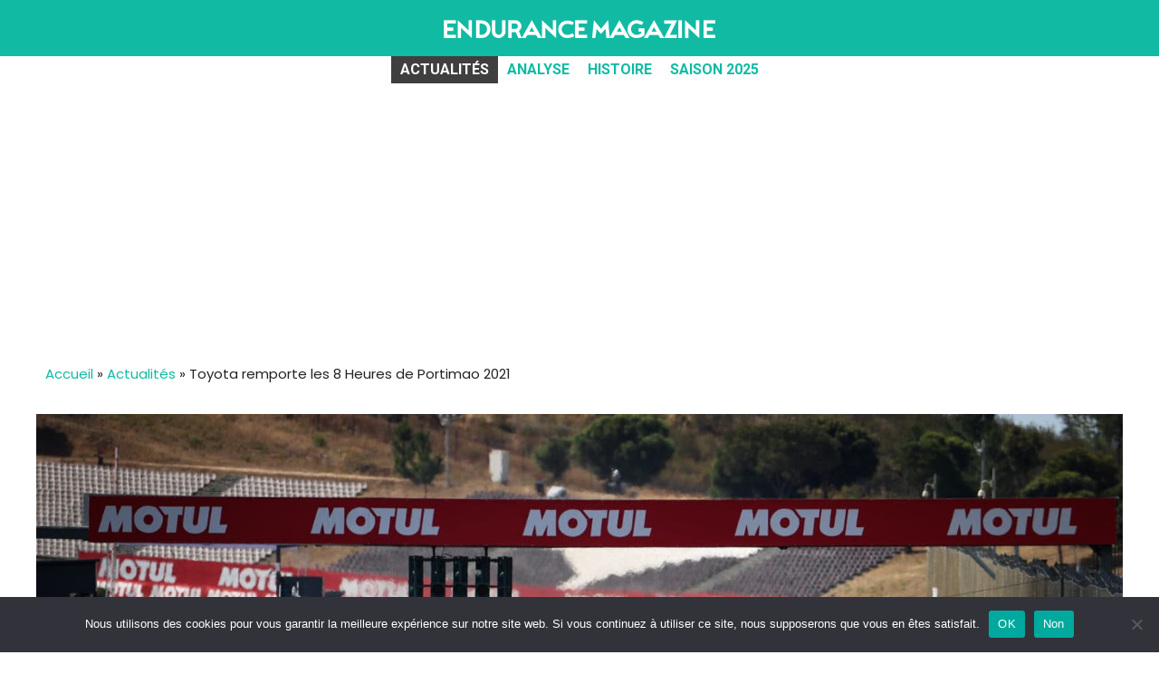

--- FILE ---
content_type: text/html; charset=UTF-8
request_url: https://endurancemag.fr/8-heures-portimao-2021/
body_size: 21725
content:
<!DOCTYPE html>
<html lang="fr-FR" prefix="og: https://ogp.me/ns#">
<head>
	<meta charset="UTF-8">
	<meta name="viewport" content="width=device-width, initial-scale=1">
<!-- Optimisation des moteurs de recherche par Rank Math - https://rankmath.com/ -->
<title>Toyota remporte les 8 Heures de Portimao 2021</title><link rel="preload" data-rocket-preload as="image" href="https://endurancemag.fr/wp-content/uploads/2021/06/Portimao-WEC-2021-Toyota-GR-010-Hybrid-13.jpg" imagesrcset="https://endurancemag.fr/wp-content/uploads/2021/06/Portimao-WEC-2021-Toyota-GR-010-Hybrid-13.jpg 1622w, https://endurancemag.fr/wp-content/uploads/2021/06/Portimao-WEC-2021-Toyota-GR-010-Hybrid-13-300x200.jpg 300w, https://endurancemag.fr/wp-content/uploads/2021/06/Portimao-WEC-2021-Toyota-GR-010-Hybrid-13-1024x683.jpg 1024w, https://endurancemag.fr/wp-content/uploads/2021/06/Portimao-WEC-2021-Toyota-GR-010-Hybrid-13-768x512.jpg 768w, https://endurancemag.fr/wp-content/uploads/2021/06/Portimao-WEC-2021-Toyota-GR-010-Hybrid-13-1536x1025.jpg 1536w" imagesizes="(max-width: 1622px) 100vw, 1622px" fetchpriority="high">
<meta name="robots" content="follow, index, max-snippet:-1, max-video-preview:-1, max-image-preview:large"/>
<link rel="canonical" href="https://endurancemag.fr/8-heures-portimao-2021/" />
<meta property="og:locale" content="fr_FR" />
<meta property="og:type" content="article" />
<meta property="og:title" content="Toyota remporte les 8 Heures de Portimao 2021" />
<meta property="og:url" content="https://endurancemag.fr/8-heures-portimao-2021/" />
<meta property="og:site_name" content="Endurance Magazine" />
<meta property="article:publisher" content="https://www.facebook.com/EnduranceMagazine" />
<meta property="article:author" content="https://www.facebook.com/yoergenbaarren" />
<meta property="article:tag" content="Alpine" />
<meta property="article:tag" content="Scuderia Cameron Glickenhaus" />
<meta property="article:tag" content="Toyota" />
<meta property="article:tag" content="Toyota GR 010" />
<meta property="article:section" content="Actualités" />
<meta property="og:updated_time" content="2021-06-14T14:47:34+01:00" />
<meta property="og:image" content="https://endurancemag.fr/wp-content/uploads/2021/06/Portimao-WEC-2021-Toyota-GR-010-Hybrid-13.jpg" />
<meta property="og:image:secure_url" content="https://endurancemag.fr/wp-content/uploads/2021/06/Portimao-WEC-2021-Toyota-GR-010-Hybrid-13.jpg" />
<meta property="og:image:width" content="1622" />
<meta property="og:image:height" content="1082" />
<meta property="og:image:alt" content="Toyota remporte les 8 Heures de Portimao 2021" />
<meta property="og:image:type" content="image/jpeg" />
<meta property="article:published_time" content="2021-06-14T14:47:31+01:00" />
<meta property="article:modified_time" content="2021-06-14T14:47:34+01:00" />
<meta name="twitter:card" content="summary_large_image" />
<meta name="twitter:title" content="Toyota remporte les 8 Heures de Portimao 2021" />
<meta name="twitter:site" content="@EnduranceMagFR" />
<meta name="twitter:creator" content="@EnduranceMagFR" />
<meta name="twitter:image" content="https://endurancemag.fr/wp-content/uploads/2021/06/Portimao-WEC-2021-Toyota-GR-010-Hybrid-13.jpg" />
<meta name="twitter:label1" content="Écrit par" />
<meta name="twitter:data1" content="Geoffroy Barre" />
<meta name="twitter:label2" content="Temps de lecture" />
<meta name="twitter:data2" content="4 minutes" />
<script type="application/ld+json" class="rank-math-schema">{"@context":"https://schema.org","@graph":[{"@type":["AutomotiveBusiness","Organization"],"@id":"https://endurancemag.fr/#organization","name":"Endurance Magazine","url":"https://endurancemag.fr","sameAs":["https://www.facebook.com/EnduranceMagazine","https://twitter.com/EnduranceMagFR","https://www.instagram.com/endurancemag/"],"logo":{"@type":"ImageObject","@id":"https://endurancemag.fr/#logo","url":"https://endurancemag.fr/wp-content/uploads/2023/03/cropped-cropped-logo-EM-blanc-e1678813719988.png","contentUrl":"https://endurancemag.fr/wp-content/uploads/2023/03/cropped-cropped-logo-EM-blanc-e1678813719988.png","caption":"Endurance Magazine","inLanguage":"fr-FR","width":"3000","height":"990"},"openingHours":["Monday,Tuesday,Wednesday,Thursday,Friday,Saturday,Sunday 09:00-17:00"],"image":{"@id":"https://endurancemag.fr/#logo"}},{"@type":"WebSite","@id":"https://endurancemag.fr/#website","url":"https://endurancemag.fr","name":"Endurance Magazine","alternateName":"EM","publisher":{"@id":"https://endurancemag.fr/#organization"},"inLanguage":"fr-FR"},{"@type":"ImageObject","@id":"https://endurancemag.fr/wp-content/uploads/2021/06/Portimao-WEC-2021-Toyota-GR-010-Hybrid-13.jpg","url":"https://endurancemag.fr/wp-content/uploads/2021/06/Portimao-WEC-2021-Toyota-GR-010-Hybrid-13.jpg","width":"1622","height":"1082","inLanguage":"fr-FR"},{"@type":"BreadcrumbList","@id":"https://endurancemag.fr/8-heures-portimao-2021/#breadcrumb","itemListElement":[{"@type":"ListItem","position":"1","item":{"@id":"https://endurancemag.fr","name":"Accueil"}},{"@type":"ListItem","position":"2","item":{"@id":"https://endurancemag.fr/actualites/","name":"Actualit\u00e9s"}},{"@type":"ListItem","position":"3","item":{"@id":"https://endurancemag.fr/8-heures-portimao-2021/","name":"Toyota remporte les 8 Heures de Portimao 2021"}}]},{"@type":"WebPage","@id":"https://endurancemag.fr/8-heures-portimao-2021/#webpage","url":"https://endurancemag.fr/8-heures-portimao-2021/","name":"Toyota remporte les 8 Heures de Portimao 2021","datePublished":"2021-06-14T14:47:31+01:00","dateModified":"2021-06-14T14:47:34+01:00","isPartOf":{"@id":"https://endurancemag.fr/#website"},"primaryImageOfPage":{"@id":"https://endurancemag.fr/wp-content/uploads/2021/06/Portimao-WEC-2021-Toyota-GR-010-Hybrid-13.jpg"},"inLanguage":"fr-FR","breadcrumb":{"@id":"https://endurancemag.fr/8-heures-portimao-2021/#breadcrumb"}},{"@type":"Person","@id":"https://endurancemag.fr/8-heures-portimao-2021/#author","name":"Geoffroy Barre","image":{"@type":"ImageObject","@id":"https://secure.gravatar.com/avatar/0f06ef1ed8723e0c88d477c6d1ea2cd3492aac366b81a733c5bdbe1186c25e05?s=96&amp;d=mm&amp;r=g","url":"https://secure.gravatar.com/avatar/0f06ef1ed8723e0c88d477c6d1ea2cd3492aac366b81a733c5bdbe1186c25e05?s=96&amp;d=mm&amp;r=g","caption":"Geoffroy Barre","inLanguage":"fr-FR"},"sameAs":["https://www.facebook.com/yoergenbaarren"],"worksFor":{"@id":"https://endurancemag.fr/#organization"}},{"@type":"BlogPosting","headline":"Toyota remporte les 8 Heures de Portimao 2021","datePublished":"2021-06-14T14:47:31+01:00","dateModified":"2021-06-14T14:47:34+01:00","articleSection":"Actualit\u00e9s","author":{"@id":"https://endurancemag.fr/8-heures-portimao-2021/#author","name":"Geoffroy Barre"},"publisher":{"@id":"https://endurancemag.fr/#organization"},"description":"Toyota a remport\u00e9 la deuxi\u00e8me course de la nouvelle \u00e8re Hypercar, et repart du Portugal avec un doubl\u00e9 des GR010 Hybrid, la n\u00b08 de S\u00e9bastien Buemi, Kazuki Nakajima et Brendon Hartley prenant le meilleur sur la n\u00b07 de\u00a0Jose Maria Lopez, Kamui Kobayashi et Mike Conway. Malgr\u00e9 une belle pole position r\u00e9alis\u00e9e le samedi et de premiers relais solides, l'Alpine A480 Gibson LMP1 n'a pas pu r\u00e9sister, devant notamment repasser par les stands plus souvent du fait d'un r\u00e9servoir de carburant plus petit.","name":"Toyota remporte les 8 Heures de Portimao 2021","@id":"https://endurancemag.fr/8-heures-portimao-2021/#richSnippet","isPartOf":{"@id":"https://endurancemag.fr/8-heures-portimao-2021/#webpage"},"image":{"@id":"https://endurancemag.fr/wp-content/uploads/2021/06/Portimao-WEC-2021-Toyota-GR-010-Hybrid-13.jpg"},"inLanguage":"fr-FR","mainEntityOfPage":{"@id":"https://endurancemag.fr/8-heures-portimao-2021/#webpage"}}]}</script>
<!-- /Extension Rank Math WordPress SEO -->

<link rel='dns-prefetch' href='//www.googletagmanager.com' />
<link rel='dns-prefetch' href='//pagead2.googlesyndication.com' />
<link href='https://fonts.gstatic.com' crossorigin rel='preconnect' />
<link href='https://fonts.googleapis.com' crossorigin rel='preconnect' />
<link rel="alternate" type="application/rss+xml" title="Endurance Magazine &raquo; Flux" href="https://endurancemag.fr/feed/" />
<link rel="alternate" type="application/rss+xml" title="Endurance Magazine &raquo; Flux des commentaires" href="https://endurancemag.fr/comments/feed/" />
<link rel="alternate" type="application/rss+xml" title="Endurance Magazine &raquo; Toyota remporte les 8 Heures de Portimao 2021 Flux des commentaires" href="https://endurancemag.fr/8-heures-portimao-2021/feed/" />
<link rel="alternate" title="oEmbed (JSON)" type="application/json+oembed" href="https://endurancemag.fr/wp-json/oembed/1.0/embed?url=https%3A%2F%2Fendurancemag.fr%2F8-heures-portimao-2021%2F" />
<link rel="alternate" title="oEmbed (XML)" type="text/xml+oembed" href="https://endurancemag.fr/wp-json/oembed/1.0/embed?url=https%3A%2F%2Fendurancemag.fr%2F8-heures-portimao-2021%2F&#038;format=xml" />
<style id='wp-img-auto-sizes-contain-inline-css'>
img:is([sizes=auto i],[sizes^="auto," i]){contain-intrinsic-size:3000px 1500px}
/*# sourceURL=wp-img-auto-sizes-contain-inline-css */
</style>
<link rel='stylesheet' id='generate-fonts-css' href='//fonts.googleapis.com/css?family=Poppins:300,regular,500,600,700|Roboto:100,100italic,300,300italic,regular,italic,500,500italic,700,700italic,900,900italic|Roboto+Slab:regular,700|Cabin:regular,italic,500,500italic,600,600italic,700,700italic|Lato:100,100italic,300,300italic,regular,italic,700,700italic,900,900italic' media='all' />
<style id='wp-emoji-styles-inline-css'>

	img.wp-smiley, img.emoji {
		display: inline !important;
		border: none !important;
		box-shadow: none !important;
		height: 1em !important;
		width: 1em !important;
		margin: 0 0.07em !important;
		vertical-align: -0.1em !important;
		background: none !important;
		padding: 0 !important;
	}
/*# sourceURL=wp-emoji-styles-inline-css */
</style>
<style id='wp-block-library-inline-css'>
:root{--wp-block-synced-color:#7a00df;--wp-block-synced-color--rgb:122,0,223;--wp-bound-block-color:var(--wp-block-synced-color);--wp-editor-canvas-background:#ddd;--wp-admin-theme-color:#007cba;--wp-admin-theme-color--rgb:0,124,186;--wp-admin-theme-color-darker-10:#006ba1;--wp-admin-theme-color-darker-10--rgb:0,107,160.5;--wp-admin-theme-color-darker-20:#005a87;--wp-admin-theme-color-darker-20--rgb:0,90,135;--wp-admin-border-width-focus:2px}@media (min-resolution:192dpi){:root{--wp-admin-border-width-focus:1.5px}}.wp-element-button{cursor:pointer}:root .has-very-light-gray-background-color{background-color:#eee}:root .has-very-dark-gray-background-color{background-color:#313131}:root .has-very-light-gray-color{color:#eee}:root .has-very-dark-gray-color{color:#313131}:root .has-vivid-green-cyan-to-vivid-cyan-blue-gradient-background{background:linear-gradient(135deg,#00d084,#0693e3)}:root .has-purple-crush-gradient-background{background:linear-gradient(135deg,#34e2e4,#4721fb 50%,#ab1dfe)}:root .has-hazy-dawn-gradient-background{background:linear-gradient(135deg,#faaca8,#dad0ec)}:root .has-subdued-olive-gradient-background{background:linear-gradient(135deg,#fafae1,#67a671)}:root .has-atomic-cream-gradient-background{background:linear-gradient(135deg,#fdd79a,#004a59)}:root .has-nightshade-gradient-background{background:linear-gradient(135deg,#330968,#31cdcf)}:root .has-midnight-gradient-background{background:linear-gradient(135deg,#020381,#2874fc)}:root{--wp--preset--font-size--normal:16px;--wp--preset--font-size--huge:42px}.has-regular-font-size{font-size:1em}.has-larger-font-size{font-size:2.625em}.has-normal-font-size{font-size:var(--wp--preset--font-size--normal)}.has-huge-font-size{font-size:var(--wp--preset--font-size--huge)}.has-text-align-center{text-align:center}.has-text-align-left{text-align:left}.has-text-align-right{text-align:right}.has-fit-text{white-space:nowrap!important}#end-resizable-editor-section{display:none}.aligncenter{clear:both}.items-justified-left{justify-content:flex-start}.items-justified-center{justify-content:center}.items-justified-right{justify-content:flex-end}.items-justified-space-between{justify-content:space-between}.screen-reader-text{border:0;clip-path:inset(50%);height:1px;margin:-1px;overflow:hidden;padding:0;position:absolute;width:1px;word-wrap:normal!important}.screen-reader-text:focus{background-color:#ddd;clip-path:none;color:#444;display:block;font-size:1em;height:auto;left:5px;line-height:normal;padding:15px 23px 14px;text-decoration:none;top:5px;width:auto;z-index:100000}html :where(.has-border-color){border-style:solid}html :where([style*=border-top-color]){border-top-style:solid}html :where([style*=border-right-color]){border-right-style:solid}html :where([style*=border-bottom-color]){border-bottom-style:solid}html :where([style*=border-left-color]){border-left-style:solid}html :where([style*=border-width]){border-style:solid}html :where([style*=border-top-width]){border-top-style:solid}html :where([style*=border-right-width]){border-right-style:solid}html :where([style*=border-bottom-width]){border-bottom-style:solid}html :where([style*=border-left-width]){border-left-style:solid}html :where(img[class*=wp-image-]){height:auto;max-width:100%}:where(figure){margin:0 0 1em}html :where(.is-position-sticky){--wp-admin--admin-bar--position-offset:var(--wp-admin--admin-bar--height,0px)}@media screen and (max-width:600px){html :where(.is-position-sticky){--wp-admin--admin-bar--position-offset:0px}}

/*# sourceURL=wp-block-library-inline-css */
</style><style id='wp-block-image-inline-css'>
.wp-block-image>a,.wp-block-image>figure>a{display:inline-block}.wp-block-image img{box-sizing:border-box;height:auto;max-width:100%;vertical-align:bottom}@media not (prefers-reduced-motion){.wp-block-image img.hide{visibility:hidden}.wp-block-image img.show{animation:show-content-image .4s}}.wp-block-image[style*=border-radius] img,.wp-block-image[style*=border-radius]>a{border-radius:inherit}.wp-block-image.has-custom-border img{box-sizing:border-box}.wp-block-image.aligncenter{text-align:center}.wp-block-image.alignfull>a,.wp-block-image.alignwide>a{width:100%}.wp-block-image.alignfull img,.wp-block-image.alignwide img{height:auto;width:100%}.wp-block-image .aligncenter,.wp-block-image .alignleft,.wp-block-image .alignright,.wp-block-image.aligncenter,.wp-block-image.alignleft,.wp-block-image.alignright{display:table}.wp-block-image .aligncenter>figcaption,.wp-block-image .alignleft>figcaption,.wp-block-image .alignright>figcaption,.wp-block-image.aligncenter>figcaption,.wp-block-image.alignleft>figcaption,.wp-block-image.alignright>figcaption{caption-side:bottom;display:table-caption}.wp-block-image .alignleft{float:left;margin:.5em 1em .5em 0}.wp-block-image .alignright{float:right;margin:.5em 0 .5em 1em}.wp-block-image .aligncenter{margin-left:auto;margin-right:auto}.wp-block-image :where(figcaption){margin-bottom:1em;margin-top:.5em}.wp-block-image.is-style-circle-mask img{border-radius:9999px}@supports ((-webkit-mask-image:none) or (mask-image:none)) or (-webkit-mask-image:none){.wp-block-image.is-style-circle-mask img{border-radius:0;-webkit-mask-image:url('data:image/svg+xml;utf8,<svg viewBox="0 0 100 100" xmlns="http://www.w3.org/2000/svg"><circle cx="50" cy="50" r="50"/></svg>');mask-image:url('data:image/svg+xml;utf8,<svg viewBox="0 0 100 100" xmlns="http://www.w3.org/2000/svg"><circle cx="50" cy="50" r="50"/></svg>');mask-mode:alpha;-webkit-mask-position:center;mask-position:center;-webkit-mask-repeat:no-repeat;mask-repeat:no-repeat;-webkit-mask-size:contain;mask-size:contain}}:root :where(.wp-block-image.is-style-rounded img,.wp-block-image .is-style-rounded img){border-radius:9999px}.wp-block-image figure{margin:0}.wp-lightbox-container{display:flex;flex-direction:column;position:relative}.wp-lightbox-container img{cursor:zoom-in}.wp-lightbox-container img:hover+button{opacity:1}.wp-lightbox-container button{align-items:center;backdrop-filter:blur(16px) saturate(180%);background-color:#5a5a5a40;border:none;border-radius:4px;cursor:zoom-in;display:flex;height:20px;justify-content:center;opacity:0;padding:0;position:absolute;right:16px;text-align:center;top:16px;width:20px;z-index:100}@media not (prefers-reduced-motion){.wp-lightbox-container button{transition:opacity .2s ease}}.wp-lightbox-container button:focus-visible{outline:3px auto #5a5a5a40;outline:3px auto -webkit-focus-ring-color;outline-offset:3px}.wp-lightbox-container button:hover{cursor:pointer;opacity:1}.wp-lightbox-container button:focus{opacity:1}.wp-lightbox-container button:focus,.wp-lightbox-container button:hover,.wp-lightbox-container button:not(:hover):not(:active):not(.has-background){background-color:#5a5a5a40;border:none}.wp-lightbox-overlay{box-sizing:border-box;cursor:zoom-out;height:100vh;left:0;overflow:hidden;position:fixed;top:0;visibility:hidden;width:100%;z-index:100000}.wp-lightbox-overlay .close-button{align-items:center;cursor:pointer;display:flex;justify-content:center;min-height:40px;min-width:40px;padding:0;position:absolute;right:calc(env(safe-area-inset-right) + 16px);top:calc(env(safe-area-inset-top) + 16px);z-index:5000000}.wp-lightbox-overlay .close-button:focus,.wp-lightbox-overlay .close-button:hover,.wp-lightbox-overlay .close-button:not(:hover):not(:active):not(.has-background){background:none;border:none}.wp-lightbox-overlay .lightbox-image-container{height:var(--wp--lightbox-container-height);left:50%;overflow:hidden;position:absolute;top:50%;transform:translate(-50%,-50%);transform-origin:top left;width:var(--wp--lightbox-container-width);z-index:9999999999}.wp-lightbox-overlay .wp-block-image{align-items:center;box-sizing:border-box;display:flex;height:100%;justify-content:center;margin:0;position:relative;transform-origin:0 0;width:100%;z-index:3000000}.wp-lightbox-overlay .wp-block-image img{height:var(--wp--lightbox-image-height);min-height:var(--wp--lightbox-image-height);min-width:var(--wp--lightbox-image-width);width:var(--wp--lightbox-image-width)}.wp-lightbox-overlay .wp-block-image figcaption{display:none}.wp-lightbox-overlay button{background:none;border:none}.wp-lightbox-overlay .scrim{background-color:#fff;height:100%;opacity:.9;position:absolute;width:100%;z-index:2000000}.wp-lightbox-overlay.active{visibility:visible}@media not (prefers-reduced-motion){.wp-lightbox-overlay.active{animation:turn-on-visibility .25s both}.wp-lightbox-overlay.active img{animation:turn-on-visibility .35s both}.wp-lightbox-overlay.show-closing-animation:not(.active){animation:turn-off-visibility .35s both}.wp-lightbox-overlay.show-closing-animation:not(.active) img{animation:turn-off-visibility .25s both}.wp-lightbox-overlay.zoom.active{animation:none;opacity:1;visibility:visible}.wp-lightbox-overlay.zoom.active .lightbox-image-container{animation:lightbox-zoom-in .4s}.wp-lightbox-overlay.zoom.active .lightbox-image-container img{animation:none}.wp-lightbox-overlay.zoom.active .scrim{animation:turn-on-visibility .4s forwards}.wp-lightbox-overlay.zoom.show-closing-animation:not(.active){animation:none}.wp-lightbox-overlay.zoom.show-closing-animation:not(.active) .lightbox-image-container{animation:lightbox-zoom-out .4s}.wp-lightbox-overlay.zoom.show-closing-animation:not(.active) .lightbox-image-container img{animation:none}.wp-lightbox-overlay.zoom.show-closing-animation:not(.active) .scrim{animation:turn-off-visibility .4s forwards}}@keyframes show-content-image{0%{visibility:hidden}99%{visibility:hidden}to{visibility:visible}}@keyframes turn-on-visibility{0%{opacity:0}to{opacity:1}}@keyframes turn-off-visibility{0%{opacity:1;visibility:visible}99%{opacity:0;visibility:visible}to{opacity:0;visibility:hidden}}@keyframes lightbox-zoom-in{0%{transform:translate(calc((-100vw + var(--wp--lightbox-scrollbar-width))/2 + var(--wp--lightbox-initial-left-position)),calc(-50vh + var(--wp--lightbox-initial-top-position))) scale(var(--wp--lightbox-scale))}to{transform:translate(-50%,-50%) scale(1)}}@keyframes lightbox-zoom-out{0%{transform:translate(-50%,-50%) scale(1);visibility:visible}99%{visibility:visible}to{transform:translate(calc((-100vw + var(--wp--lightbox-scrollbar-width))/2 + var(--wp--lightbox-initial-left-position)),calc(-50vh + var(--wp--lightbox-initial-top-position))) scale(var(--wp--lightbox-scale));visibility:hidden}}
/*# sourceURL=https://endurancemag.fr/wp-includes/blocks/image/style.min.css */
</style>
<style id='wp-block-list-inline-css'>
ol,ul{box-sizing:border-box}:root :where(.wp-block-list.has-background){padding:1.25em 2.375em}
/*# sourceURL=https://endurancemag.fr/wp-includes/blocks/list/style.min.css */
</style>
<style id='wp-block-post-featured-image-inline-css'>
.wp-block-post-featured-image{margin-left:0;margin-right:0}.wp-block-post-featured-image a{display:block;height:100%}.wp-block-post-featured-image :where(img){box-sizing:border-box;height:auto;max-width:100%;vertical-align:bottom;width:100%}.wp-block-post-featured-image.alignfull img,.wp-block-post-featured-image.alignwide img{width:100%}.wp-block-post-featured-image .wp-block-post-featured-image__overlay.has-background-dim{background-color:#000;inset:0;position:absolute}.wp-block-post-featured-image{position:relative}.wp-block-post-featured-image .wp-block-post-featured-image__overlay.has-background-gradient{background-color:initial}.wp-block-post-featured-image .wp-block-post-featured-image__overlay.has-background-dim-0{opacity:0}.wp-block-post-featured-image .wp-block-post-featured-image__overlay.has-background-dim-10{opacity:.1}.wp-block-post-featured-image .wp-block-post-featured-image__overlay.has-background-dim-20{opacity:.2}.wp-block-post-featured-image .wp-block-post-featured-image__overlay.has-background-dim-30{opacity:.3}.wp-block-post-featured-image .wp-block-post-featured-image__overlay.has-background-dim-40{opacity:.4}.wp-block-post-featured-image .wp-block-post-featured-image__overlay.has-background-dim-50{opacity:.5}.wp-block-post-featured-image .wp-block-post-featured-image__overlay.has-background-dim-60{opacity:.6}.wp-block-post-featured-image .wp-block-post-featured-image__overlay.has-background-dim-70{opacity:.7}.wp-block-post-featured-image .wp-block-post-featured-image__overlay.has-background-dim-80{opacity:.8}.wp-block-post-featured-image .wp-block-post-featured-image__overlay.has-background-dim-90{opacity:.9}.wp-block-post-featured-image .wp-block-post-featured-image__overlay.has-background-dim-100{opacity:1}.wp-block-post-featured-image:where(.alignleft,.alignright){width:100%}
/*# sourceURL=https://endurancemag.fr/wp-includes/blocks/post-featured-image/style.min.css */
</style>
<style id='wp-block-group-inline-css'>
.wp-block-group{box-sizing:border-box}:where(.wp-block-group.wp-block-group-is-layout-constrained){position:relative}
/*# sourceURL=https://endurancemag.fr/wp-includes/blocks/group/style.min.css */
</style>
<style id='wp-block-spacer-inline-css'>
.wp-block-spacer{clear:both}
/*# sourceURL=https://endurancemag.fr/wp-includes/blocks/spacer/style.min.css */
</style>
<style id='global-styles-inline-css'>
:root{--wp--preset--aspect-ratio--square: 1;--wp--preset--aspect-ratio--4-3: 4/3;--wp--preset--aspect-ratio--3-4: 3/4;--wp--preset--aspect-ratio--3-2: 3/2;--wp--preset--aspect-ratio--2-3: 2/3;--wp--preset--aspect-ratio--16-9: 16/9;--wp--preset--aspect-ratio--9-16: 9/16;--wp--preset--color--black: #000000;--wp--preset--color--cyan-bluish-gray: #abb8c3;--wp--preset--color--white: #ffffff;--wp--preset--color--pale-pink: #f78da7;--wp--preset--color--vivid-red: #cf2e2e;--wp--preset--color--luminous-vivid-orange: #ff6900;--wp--preset--color--luminous-vivid-amber: #fcb900;--wp--preset--color--light-green-cyan: #7bdcb5;--wp--preset--color--vivid-green-cyan: #00d084;--wp--preset--color--pale-cyan-blue: #8ed1fc;--wp--preset--color--vivid-cyan-blue: #0693e3;--wp--preset--color--vivid-purple: #9b51e0;--wp--preset--color--contrast: var(--contrast);--wp--preset--color--contrast-2: var(--contrast-2);--wp--preset--color--contrast-3: var(--contrast-3);--wp--preset--color--base: var(--base);--wp--preset--color--base-2: var(--base-2);--wp--preset--color--base-3: var(--base-3);--wp--preset--color--accent: var(--accent);--wp--preset--gradient--vivid-cyan-blue-to-vivid-purple: linear-gradient(135deg,rgb(6,147,227) 0%,rgb(155,81,224) 100%);--wp--preset--gradient--light-green-cyan-to-vivid-green-cyan: linear-gradient(135deg,rgb(122,220,180) 0%,rgb(0,208,130) 100%);--wp--preset--gradient--luminous-vivid-amber-to-luminous-vivid-orange: linear-gradient(135deg,rgb(252,185,0) 0%,rgb(255,105,0) 100%);--wp--preset--gradient--luminous-vivid-orange-to-vivid-red: linear-gradient(135deg,rgb(255,105,0) 0%,rgb(207,46,46) 100%);--wp--preset--gradient--very-light-gray-to-cyan-bluish-gray: linear-gradient(135deg,rgb(238,238,238) 0%,rgb(169,184,195) 100%);--wp--preset--gradient--cool-to-warm-spectrum: linear-gradient(135deg,rgb(74,234,220) 0%,rgb(151,120,209) 20%,rgb(207,42,186) 40%,rgb(238,44,130) 60%,rgb(251,105,98) 80%,rgb(254,248,76) 100%);--wp--preset--gradient--blush-light-purple: linear-gradient(135deg,rgb(255,206,236) 0%,rgb(152,150,240) 100%);--wp--preset--gradient--blush-bordeaux: linear-gradient(135deg,rgb(254,205,165) 0%,rgb(254,45,45) 50%,rgb(107,0,62) 100%);--wp--preset--gradient--luminous-dusk: linear-gradient(135deg,rgb(255,203,112) 0%,rgb(199,81,192) 50%,rgb(65,88,208) 100%);--wp--preset--gradient--pale-ocean: linear-gradient(135deg,rgb(255,245,203) 0%,rgb(182,227,212) 50%,rgb(51,167,181) 100%);--wp--preset--gradient--electric-grass: linear-gradient(135deg,rgb(202,248,128) 0%,rgb(113,206,126) 100%);--wp--preset--gradient--midnight: linear-gradient(135deg,rgb(2,3,129) 0%,rgb(40,116,252) 100%);--wp--preset--font-size--small: 13px;--wp--preset--font-size--medium: 20px;--wp--preset--font-size--large: 36px;--wp--preset--font-size--x-large: 42px;--wp--preset--spacing--20: 0.44rem;--wp--preset--spacing--30: 0.67rem;--wp--preset--spacing--40: 1rem;--wp--preset--spacing--50: 1.5rem;--wp--preset--spacing--60: 2.25rem;--wp--preset--spacing--70: 3.38rem;--wp--preset--spacing--80: 5.06rem;--wp--preset--shadow--natural: 6px 6px 9px rgba(0, 0, 0, 0.2);--wp--preset--shadow--deep: 12px 12px 50px rgba(0, 0, 0, 0.4);--wp--preset--shadow--sharp: 6px 6px 0px rgba(0, 0, 0, 0.2);--wp--preset--shadow--outlined: 6px 6px 0px -3px rgb(255, 255, 255), 6px 6px rgb(0, 0, 0);--wp--preset--shadow--crisp: 6px 6px 0px rgb(0, 0, 0);}:where(.is-layout-flex){gap: 0.5em;}:where(.is-layout-grid){gap: 0.5em;}body .is-layout-flex{display: flex;}.is-layout-flex{flex-wrap: wrap;align-items: center;}.is-layout-flex > :is(*, div){margin: 0;}body .is-layout-grid{display: grid;}.is-layout-grid > :is(*, div){margin: 0;}:where(.wp-block-columns.is-layout-flex){gap: 2em;}:where(.wp-block-columns.is-layout-grid){gap: 2em;}:where(.wp-block-post-template.is-layout-flex){gap: 1.25em;}:where(.wp-block-post-template.is-layout-grid){gap: 1.25em;}.has-black-color{color: var(--wp--preset--color--black) !important;}.has-cyan-bluish-gray-color{color: var(--wp--preset--color--cyan-bluish-gray) !important;}.has-white-color{color: var(--wp--preset--color--white) !important;}.has-pale-pink-color{color: var(--wp--preset--color--pale-pink) !important;}.has-vivid-red-color{color: var(--wp--preset--color--vivid-red) !important;}.has-luminous-vivid-orange-color{color: var(--wp--preset--color--luminous-vivid-orange) !important;}.has-luminous-vivid-amber-color{color: var(--wp--preset--color--luminous-vivid-amber) !important;}.has-light-green-cyan-color{color: var(--wp--preset--color--light-green-cyan) !important;}.has-vivid-green-cyan-color{color: var(--wp--preset--color--vivid-green-cyan) !important;}.has-pale-cyan-blue-color{color: var(--wp--preset--color--pale-cyan-blue) !important;}.has-vivid-cyan-blue-color{color: var(--wp--preset--color--vivid-cyan-blue) !important;}.has-vivid-purple-color{color: var(--wp--preset--color--vivid-purple) !important;}.has-black-background-color{background-color: var(--wp--preset--color--black) !important;}.has-cyan-bluish-gray-background-color{background-color: var(--wp--preset--color--cyan-bluish-gray) !important;}.has-white-background-color{background-color: var(--wp--preset--color--white) !important;}.has-pale-pink-background-color{background-color: var(--wp--preset--color--pale-pink) !important;}.has-vivid-red-background-color{background-color: var(--wp--preset--color--vivid-red) !important;}.has-luminous-vivid-orange-background-color{background-color: var(--wp--preset--color--luminous-vivid-orange) !important;}.has-luminous-vivid-amber-background-color{background-color: var(--wp--preset--color--luminous-vivid-amber) !important;}.has-light-green-cyan-background-color{background-color: var(--wp--preset--color--light-green-cyan) !important;}.has-vivid-green-cyan-background-color{background-color: var(--wp--preset--color--vivid-green-cyan) !important;}.has-pale-cyan-blue-background-color{background-color: var(--wp--preset--color--pale-cyan-blue) !important;}.has-vivid-cyan-blue-background-color{background-color: var(--wp--preset--color--vivid-cyan-blue) !important;}.has-vivid-purple-background-color{background-color: var(--wp--preset--color--vivid-purple) !important;}.has-black-border-color{border-color: var(--wp--preset--color--black) !important;}.has-cyan-bluish-gray-border-color{border-color: var(--wp--preset--color--cyan-bluish-gray) !important;}.has-white-border-color{border-color: var(--wp--preset--color--white) !important;}.has-pale-pink-border-color{border-color: var(--wp--preset--color--pale-pink) !important;}.has-vivid-red-border-color{border-color: var(--wp--preset--color--vivid-red) !important;}.has-luminous-vivid-orange-border-color{border-color: var(--wp--preset--color--luminous-vivid-orange) !important;}.has-luminous-vivid-amber-border-color{border-color: var(--wp--preset--color--luminous-vivid-amber) !important;}.has-light-green-cyan-border-color{border-color: var(--wp--preset--color--light-green-cyan) !important;}.has-vivid-green-cyan-border-color{border-color: var(--wp--preset--color--vivid-green-cyan) !important;}.has-pale-cyan-blue-border-color{border-color: var(--wp--preset--color--pale-cyan-blue) !important;}.has-vivid-cyan-blue-border-color{border-color: var(--wp--preset--color--vivid-cyan-blue) !important;}.has-vivid-purple-border-color{border-color: var(--wp--preset--color--vivid-purple) !important;}.has-vivid-cyan-blue-to-vivid-purple-gradient-background{background: var(--wp--preset--gradient--vivid-cyan-blue-to-vivid-purple) !important;}.has-light-green-cyan-to-vivid-green-cyan-gradient-background{background: var(--wp--preset--gradient--light-green-cyan-to-vivid-green-cyan) !important;}.has-luminous-vivid-amber-to-luminous-vivid-orange-gradient-background{background: var(--wp--preset--gradient--luminous-vivid-amber-to-luminous-vivid-orange) !important;}.has-luminous-vivid-orange-to-vivid-red-gradient-background{background: var(--wp--preset--gradient--luminous-vivid-orange-to-vivid-red) !important;}.has-very-light-gray-to-cyan-bluish-gray-gradient-background{background: var(--wp--preset--gradient--very-light-gray-to-cyan-bluish-gray) !important;}.has-cool-to-warm-spectrum-gradient-background{background: var(--wp--preset--gradient--cool-to-warm-spectrum) !important;}.has-blush-light-purple-gradient-background{background: var(--wp--preset--gradient--blush-light-purple) !important;}.has-blush-bordeaux-gradient-background{background: var(--wp--preset--gradient--blush-bordeaux) !important;}.has-luminous-dusk-gradient-background{background: var(--wp--preset--gradient--luminous-dusk) !important;}.has-pale-ocean-gradient-background{background: var(--wp--preset--gradient--pale-ocean) !important;}.has-electric-grass-gradient-background{background: var(--wp--preset--gradient--electric-grass) !important;}.has-midnight-gradient-background{background: var(--wp--preset--gradient--midnight) !important;}.has-small-font-size{font-size: var(--wp--preset--font-size--small) !important;}.has-medium-font-size{font-size: var(--wp--preset--font-size--medium) !important;}.has-large-font-size{font-size: var(--wp--preset--font-size--large) !important;}.has-x-large-font-size{font-size: var(--wp--preset--font-size--x-large) !important;}
/*# sourceURL=global-styles-inline-css */
</style>
<style id='core-block-supports-inline-css'>
.wp-container-core-group-is-layout-8cf370e7{flex-direction:column;align-items:flex-start;}.wp-container-core-group-is-layout-94bc23d7{flex-wrap:nowrap;justify-content:center;}.wp-container-core-group-is-layout-ad2f72ca{flex-wrap:nowrap;}
/*# sourceURL=core-block-supports-inline-css */
</style>

<style id='classic-theme-styles-inline-css'>
/*! This file is auto-generated */
.wp-block-button__link{color:#fff;background-color:#32373c;border-radius:9999px;box-shadow:none;text-decoration:none;padding:calc(.667em + 2px) calc(1.333em + 2px);font-size:1.125em}.wp-block-file__button{background:#32373c;color:#fff;text-decoration:none}
/*# sourceURL=/wp-includes/css/classic-themes.min.css */
</style>
<link rel='stylesheet' id='cookie-notice-front-css' href='https://endurancemag.fr/wp-content/plugins/cookie-notice/css/front.min.css?ver=2.5.11' media='all' />
<link rel='stylesheet' id='toc-screen-css' href='https://endurancemag.fr/wp-content/plugins/table-of-contents-plus/screen.min.css?ver=2411.1' media='all' />
<style id='toc-screen-inline-css'>
div#toc_container {background: #ffffff;border: 1px solid #aaaaaa;}
/*# sourceURL=toc-screen-inline-css */
</style>
<link rel='stylesheet' id='generate-style-css' href='https://endurancemag.fr/wp-content/themes/generatepress/assets/css/all.min.css?ver=3.6.1' media='all' />
<style id='generate-style-inline-css'>
.no-featured-image-padding .featured-image {margin-left:-10px;margin-right:-10px;}.post-image-above-header .no-featured-image-padding .inside-article .featured-image {margin-top:-0px;}@media (max-width:768px){.no-featured-image-padding .featured-image {margin-left:-0px;margin-right:-0px;}.post-image-above-header .no-featured-image-padding .inside-article .featured-image {margin-top:-30px;}}
body{background-color:var(--base-3);color:var(--contrast);}a{color:#11baa3;}a:hover, a:focus, a:active{color:var(--contrast-3);}body .grid-container{max-width:1200px;}.wp-block-group__inner-container{max-width:1200px;margin-left:auto;margin-right:auto;}.site-header .header-image{width:300px;}.generate-back-to-top{font-size:20px;border-radius:3px;position:fixed;bottom:30px;right:30px;line-height:40px;width:40px;text-align:center;z-index:10;transition:opacity 300ms ease-in-out;opacity:0.1;transform:translateY(1000px);}.generate-back-to-top__show{opacity:1;transform:translateY(0);}:root{--contrast:#222222;--contrast-2:#575760;--contrast-3:#b2b2be;--base:#f0f0f0;--base-2:#f7f8f9;--base-3:#ffffff;--accent:#1e73be;}:root .has-contrast-color{color:var(--contrast);}:root .has-contrast-background-color{background-color:var(--contrast);}:root .has-contrast-2-color{color:var(--contrast-2);}:root .has-contrast-2-background-color{background-color:var(--contrast-2);}:root .has-contrast-3-color{color:var(--contrast-3);}:root .has-contrast-3-background-color{background-color:var(--contrast-3);}:root .has-base-color{color:var(--base);}:root .has-base-background-color{background-color:var(--base);}:root .has-base-2-color{color:var(--base-2);}:root .has-base-2-background-color{background-color:var(--base-2);}:root .has-base-3-color{color:var(--base-3);}:root .has-base-3-background-color{background-color:var(--base-3);}:root .has-accent-color{color:var(--accent);}:root .has-accent-background-color{background-color:var(--accent);}body, button, input, select, textarea{font-family:"Poppins", sans-serif;font-size:15px;}body{line-height:1.5;}.entry-content > [class*="wp-block-"]:not(:last-child):not(.wp-block-heading){margin-bottom:1.5em;}.main-navigation a, .menu-toggle{font-family:"Roboto", sans-serif;font-weight:700;text-transform:uppercase;font-size:16px;}.main-navigation .main-nav ul ul li a{font-size:15px;}.widget-title{font-family:"Roboto Slab", serif;font-weight:800;text-transform:uppercase;font-size:18px;margin-bottom:0px;}.sidebar .widget, .footer-widgets .widget{font-size:15px;}h1{font-family:"Poppins", sans-serif;font-weight:600;font-size:35px;line-height:1.1em;margin-bottom:0px;}h2{font-family:"Poppins", sans-serif;font-weight:800;font-size:24px;line-height:1.5em;margin-bottom:5px;}h3{font-family:"Poppins", sans-serif;font-weight:bold;font-size:20px;}h4{font-family:"Cabin", sans-serif;font-size:15px;}h5{font-family:"Lato", sans-serif;font-size:inherit;}.site-info{font-family:"Roboto Slab", serif;}@media (max-width:768px){h1{font-size:26px;}h2{font-size:21px;}}.top-bar{background-color:#636363;color:#ffffff;}.top-bar a{color:#ffffff;}.top-bar a:hover{color:#303030;}.site-header{background-color:#11baa3;color:#3a3a3a;}.site-header a{color:#3a3a3a;}.main-title a,.main-title a:hover{color:#ffffff;}.site-description{color:#757575;}.main-navigation,.main-navigation ul ul{background-color:#ffffff;}.main-navigation .main-nav ul li a, .main-navigation .menu-toggle, .main-navigation .menu-bar-items{color:#11baa3;}.main-navigation .main-nav ul li:not([class*="current-menu-"]):hover > a, .main-navigation .main-nav ul li:not([class*="current-menu-"]):focus > a, .main-navigation .main-nav ul li.sfHover:not([class*="current-menu-"]) > a, .main-navigation .menu-bar-item:hover > a, .main-navigation .menu-bar-item.sfHover > a{color:#ffffff;background-color:#3f3f3f;}button.menu-toggle:hover,button.menu-toggle:focus,.main-navigation .mobile-bar-items a,.main-navigation .mobile-bar-items a:hover,.main-navigation .mobile-bar-items a:focus{color:#11baa3;}.main-navigation .main-nav ul li[class*="current-menu-"] > a{color:#ffffff;background-color:#3f3f3f;}.navigation-search input[type="search"],.navigation-search input[type="search"]:active, .navigation-search input[type="search"]:focus, .main-navigation .main-nav ul li.search-item.active > a, .main-navigation .menu-bar-items .search-item.active > a{color:#ffffff;background-color:#3f3f3f;}.main-navigation ul ul{background-color:#012d42;}.main-navigation .main-nav ul ul li a{color:#ffffff;}.main-navigation .main-nav ul ul li:not([class*="current-menu-"]):hover > a,.main-navigation .main-nav ul ul li:not([class*="current-menu-"]):focus > a, .main-navigation .main-nav ul ul li.sfHover:not([class*="current-menu-"]) > a{color:#ffffff;background-color:#4f4f4f;}.main-navigation .main-nav ul ul li[class*="current-menu-"] > a{color:#ffffff;background-color:#11baa3;}.separate-containers .inside-article, .separate-containers .comments-area, .separate-containers .page-header, .one-container .container, .separate-containers .paging-navigation, .inside-page-header{color:var(--contrast);background-color:var(--base-3);}.inside-article a,.paging-navigation a,.comments-area a,.page-header a{color:#11baa3;}.inside-article a:hover,.paging-navigation a:hover,.comments-area a:hover,.page-header a:hover{color:var(--contrast-2);}.entry-header h1,.page-header h1{color:#11baa3;}.entry-title a{color:#11baa3;}.entry-meta{color:var(--base-3);}.entry-meta a:hover{color:#1e73be;}.sidebar .widget{color:var(--base-3);background-color:#ffffff;}.sidebar .widget .widget-title{color:#000000;}.footer-widgets{color:var(--base-3);background-color:#0a3232;}.footer-widgets a{color:var(--contrast-3);}.footer-widgets a:hover{color:var(--base-3);}.footer-widgets .widget-title{color:var(--base-3);}.site-info{color:#ffffff;background-color:#222222;}.site-info a{color:#ffffff;}.site-info a:hover{color:#606060;}.footer-bar .widget_nav_menu .current-menu-item a{color:#606060;}input[type="text"],input[type="email"],input[type="url"],input[type="password"],input[type="search"],input[type="tel"],input[type="number"],textarea,select{color:var(--base-3);background-color:#fafafa;border-color:#cccccc;}input[type="text"]:focus,input[type="email"]:focus,input[type="url"]:focus,input[type="password"]:focus,input[type="search"]:focus,input[type="tel"]:focus,input[type="number"]:focus,textarea:focus,select:focus{color:#666666;background-color:#ffffff;border-color:#bfbfbf;}button,html input[type="button"],input[type="reset"],input[type="submit"],a.button,a.wp-block-button__link:not(.has-background){color:#ffffff;background-color:#666666;}button:hover,html input[type="button"]:hover,input[type="reset"]:hover,input[type="submit"]:hover,a.button:hover,button:focus,html input[type="button"]:focus,input[type="reset"]:focus,input[type="submit"]:focus,a.button:focus,a.wp-block-button__link:not(.has-background):active,a.wp-block-button__link:not(.has-background):focus,a.wp-block-button__link:not(.has-background):hover{color:#ffffff;background-color:#3f3f3f;}a.generate-back-to-top{background-color:rgba( 0,0,0,0.4 );color:#ffffff;}a.generate-back-to-top:hover,a.generate-back-to-top:focus{background-color:rgba( 0,0,0,0.6 );color:#ffffff;}:root{--gp-search-modal-bg-color:var(--base-3);--gp-search-modal-text-color:var(--contrast);--gp-search-modal-overlay-bg-color:rgba(0,0,0,0.2);}@media (max-width: 768px){.main-navigation .menu-bar-item:hover > a, .main-navigation .menu-bar-item.sfHover > a{background:none;color:#11baa3;}}.inside-top-bar{padding:10px;}.separate-containers .inside-article, .separate-containers .comments-area, .separate-containers .page-header, .separate-containers .paging-navigation, .one-container .site-content, .inside-page-header{padding:0px 10px 10px 10px;}.site-main .wp-block-group__inner-container{padding:0px 10px 10px 10px;}.entry-content .alignwide, body:not(.no-sidebar) .entry-content .alignfull{margin-left:-10px;width:calc(100% + 20px);max-width:calc(100% + 20px);}.container.grid-container{max-width:1220px;}.one-container.right-sidebar .site-main,.one-container.both-right .site-main{margin-right:10px;}.one-container.left-sidebar .site-main,.one-container.both-left .site-main{margin-left:10px;}.one-container.both-sidebars .site-main{margin:0px 10px 0px 10px;}.separate-containers .widget, .separate-containers .site-main > *, .separate-containers .page-header, .widget-area .main-navigation{margin-bottom:0px;}.separate-containers .site-main{margin:0px;}.both-right.separate-containers .inside-left-sidebar{margin-right:0px;}.both-right.separate-containers .inside-right-sidebar{margin-left:0px;}.both-left.separate-containers .inside-left-sidebar{margin-right:0px;}.both-left.separate-containers .inside-right-sidebar{margin-left:0px;}.separate-containers .page-header-image, .separate-containers .page-header-contained, .separate-containers .page-header-image-single, .separate-containers .page-header-content-single{margin-top:0px;}.separate-containers .inside-right-sidebar, .separate-containers .inside-left-sidebar{margin-top:0px;margin-bottom:0px;}.main-navigation .main-nav ul li a,.menu-toggle,.main-navigation .mobile-bar-items a{padding-left:10px;padding-right:10px;line-height:30px;}.main-navigation .main-nav ul ul li a{padding:10px;}.navigation-search input[type="search"]{height:30px;}.rtl .menu-item-has-children .dropdown-menu-toggle{padding-left:10px;}.menu-item-has-children .dropdown-menu-toggle{padding-right:10px;}.rtl .main-navigation .main-nav ul li.menu-item-has-children > a{padding-right:10px;}.site-info{padding:20px;}@media (max-width:768px){.separate-containers .inside-article, .separate-containers .comments-area, .separate-containers .page-header, .separate-containers .paging-navigation, .one-container .site-content, .inside-page-header{padding:30px 0px 30px 0px;}.site-main .wp-block-group__inner-container{padding:30px 0px 30px 0px;}.site-info{padding-right:10px;padding-left:10px;}.entry-content .alignwide, body:not(.no-sidebar) .entry-content .alignfull{margin-left:-0px;width:calc(100% + 0px);max-width:calc(100% + 0px);}}@media (max-width: 768px){.main-navigation .menu-toggle,.main-navigation .mobile-bar-items,.sidebar-nav-mobile:not(#sticky-placeholder){display:block;}.main-navigation ul,.gen-sidebar-nav{display:none;}[class*="nav-float-"] .site-header .inside-header > *{float:none;clear:both;}}
.dynamic-author-image-rounded{border-radius:100%;}.dynamic-featured-image, .dynamic-author-image{vertical-align:middle;}.one-container.blog .dynamic-content-template:not(:last-child), .one-container.archive .dynamic-content-template:not(:last-child){padding-bottom:0px;}.dynamic-entry-excerpt > p:last-child{margin-bottom:0px;}
.main-navigation .main-nav ul li a,.menu-toggle,.main-navigation .mobile-bar-items a{transition: line-height 300ms ease}
h1.entry-title{font-weight:800;text-transform:none;font-size:40px;line-height:1.1em;}h2.entry-title{font-size:24px;line-height:1.3em;}@media (max-width:768px){h1.entry-title{font-size:29px;}}
.post-image:not(:first-child), .page-content:not(:first-child), .entry-content:not(:first-child), .entry-summary:not(:first-child), footer.entry-meta{margin-top:0.3em;}.post-image-above-header .inside-article div.featured-image, .post-image-above-header .inside-article div.post-image{margin-bottom:0.3em;}
/*# sourceURL=generate-style-inline-css */
</style>
<link data-minify="1" rel='stylesheet' id='generate-font-icons-css' href='https://endurancemag.fr/wp-content/cache/min/1/wp-content/themes/generatepress/assets/css/components/font-icons.min.css?ver=1767970283' media='all' />
<link data-minify="1" rel='stylesheet' id='font-awesome-css' href='https://endurancemag.fr/wp-content/cache/min/1/wp-content/themes/generatepress/assets/css/components/font-awesome.min.css?ver=1767970283' media='all' />
<link data-minify="1" rel='stylesheet' id='newsletter-css' href='https://endurancemag.fr/wp-content/cache/min/1/wp-content/plugins/newsletter/style.css?ver=1767970283' media='all' />
<style id='generateblocks-inline-css'>
.gb-container-729f15b5{font-family:Arial;font-size:14px;padding:10px;border-radius:10px;background-color:#11baa3;color:var(--base-3);}.gb-container-217b4426{padding:10px;}.gb-container-e6be6dc6{max-width:1200px;padding-top:0px;padding-bottom:25px;}.gb-container-dd3743c6{display:flex;flex-direction:column;align-items:center;justify-content:center;}.gb-container-d8f51ee9{padding-right:20px;padding-left:20px;}.gb-container-479d7d42{font-size:18px;font-weight:700;}.gb-container-8a25fc79{font-size:14px;margin-bottom:20px;border:1px solid var(--contrast);background-color:#f6f3f2;}.gb-container-8a25fc79 > .gb-inside-container{padding:15px 20px;max-width:1200px;margin-left:auto;margin-right:auto;}.gb-grid-wrapper > .gb-grid-column-8a25fc79 > .gb-container{display:flex;flex-direction:column;height:100%;}.gb-container-8a25fc79.inline-post-meta-area > .gb-inside-container{display:flex;align-items:center;}.gb-container-113b0868{width:100%;padding-right:10px;}h3.gb-headline-469a225f{font-size:30px;line-height:22px;font-weight:600;padding-bottom:5px;padding-left:10px;margin-bottom:10px;border-bottom:10px solid #11baa3;border-left-color:#11baa3;color:var(--contrast);}h3.gb-headline-52510afa{font-size:30px;line-height:22px;font-weight:600;padding-bottom:5px;padding-left:10px;margin-bottom:10px;border-bottom:10px solid #11baa3;border-left-color:#11baa3;color:var(--contrast);}h1.gb-headline-9e9d769d{max-width:70%;font-size:36px;line-height:36px;font-weight:800;text-align:center;padding-top:10px;margin-right:auto;margin-left:auto;}div.gb-headline-3761fe8c{max-width:1200px;text-align:center;padding-right:10px;padding-left:10px;border:1px solid #af8229;color:#af8229;}div.gb-headline-7cdc2489{font-size:14px;font-weight:normal;text-align:center;padding-right:10px;border-right-width:2px;border-right-style:solid;}div.gb-headline-cd392c2a{font-size:14px;font-weight:normal;}div.gb-headline-3fb4928a{display:inline-block;padding-right:10px;margin-left:10px;}div.gb-headline-f9b55781{display:inline-block;padding-right:10px;padding-left:10px;border-left:1px solid var(--contrast);}div.gb-headline-1e45eee3{display:inline-block;padding-right:10px;padding-left:10px;border-left:1px solid var(--contrast);}@media (max-width: 767px) {.gb-container-e6be6dc6{max-width:100%;}h3.gb-headline-469a225f{margin-right:0px;}h3.gb-headline-52510afa{margin-right:0px;}h1.gb-headline-9e9d769d{max-width:95%;font-size:28px;}}:root{--gb-container-width:1200px;}.gb-container .wp-block-image img{vertical-align:middle;}.gb-grid-wrapper .wp-block-image{margin-bottom:0;}.gb-highlight{background:none;}.gb-shape{line-height:0;}
/*# sourceURL=generateblocks-inline-css */
</style>
<link rel='stylesheet' id='generate-blog-images-css' href='https://endurancemag.fr/wp-content/plugins/gp-premium/blog/functions/css/featured-images.min.css?ver=2.5.5' media='all' />
<link rel='stylesheet' id='generate-sticky-css' href='https://endurancemag.fr/wp-content/plugins/gp-premium/menu-plus/functions/css/sticky.min.css?ver=2.5.5' media='all' />
<link rel='stylesheet' id='wp-block-paragraph-css' href='https://endurancemag.fr/wp-includes/blocks/paragraph/style.min.css?ver=6.9' media='all' />
<link rel='stylesheet' id='wp-block-heading-css' href='https://endurancemag.fr/wp-includes/blocks/heading/style.min.css?ver=6.9' media='all' />

<script id="cookie-notice-front-js-before">
var cnArgs = {"ajaxUrl":"https:\/\/endurancemag.fr\/wp-admin\/admin-ajax.php","nonce":"40743c53d2","hideEffect":"fade","position":"bottom","onScroll":false,"onScrollOffset":100,"onClick":false,"cookieName":"cookie_notice_accepted","cookieTime":2592000,"cookieTimeRejected":2592000,"globalCookie":false,"redirection":false,"cache":true,"revokeCookies":false,"revokeCookiesOpt":"automatic"};

//# sourceURL=cookie-notice-front-js-before
</script>



<!-- Extrait de code de la balise Google (gtag.js) ajouté par Site Kit -->
<!-- Extrait Google Analytics ajouté par Site Kit -->
<script src="https://www.googletagmanager.com/gtag/js?id=G-SSE61K58B5" id="google_gtagjs-js" async></script>
<script id="google_gtagjs-js-after">
window.dataLayer = window.dataLayer || [];function gtag(){dataLayer.push(arguments);}
gtag("set","linker",{"domains":["endurancemag.fr"]});
gtag("js", new Date());
gtag("set", "developer_id.dZTNiMT", true);
gtag("config", "G-SSE61K58B5");
//# sourceURL=google_gtagjs-js-after
</script>
<link rel="https://api.w.org/" href="https://endurancemag.fr/wp-json/" /><link rel="alternate" title="JSON" type="application/json" href="https://endurancemag.fr/wp-json/wp/v2/posts/3464" /><link rel="EditURI" type="application/rsd+xml" title="RSD" href="https://endurancemag.fr/xmlrpc.php?rsd" />
<meta name="generator" content="WordPress 6.9" />
<link rel='shortlink' href='https://endurancemag.fr/?p=3464' />
<meta name="generator" content="Site Kit by Google 1.170.0" />
<!-- Balises Meta Google AdSense ajoutées par Site Kit -->
<meta name="google-adsense-platform-account" content="ca-host-pub-2644536267352236">
<meta name="google-adsense-platform-domain" content="sitekit.withgoogle.com">
<!-- Fin des balises Meta End Google AdSense ajoutées par Site Kit -->

<!-- Extrait Google AdSense ajouté par Site Kit -->
<script async src="https://pagead2.googlesyndication.com/pagead/js/adsbygoogle.js?client=ca-pub-1762005757306988&amp;host=ca-host-pub-2644536267352236" crossorigin="anonymous"></script>

<!-- End Google AdSense snippet added by Site Kit -->
<link rel="icon" href="https://endurancemag.fr/wp-content/uploads/2023/03/cropped-EM-logo-carre-vert-32x32.jpg" sizes="32x32" />
<link rel="icon" href="https://endurancemag.fr/wp-content/uploads/2023/03/cropped-EM-logo-carre-vert-192x192.jpg" sizes="192x192" />
<link rel="apple-touch-icon" href="https://endurancemag.fr/wp-content/uploads/2023/03/cropped-EM-logo-carre-vert-180x180.jpg" />
<meta name="msapplication-TileImage" content="https://endurancemag.fr/wp-content/uploads/2023/03/cropped-EM-logo-carre-vert-270x270.jpg" />
		<style id="wp-custom-css">
			hr {
    background-color: rgb(13 186 163);
    border: 0;
    height: 1px;
    margin-bottom: 10px;
    margin-top: 10px;
}
h1 {
    margin-top: 10px;
}
ul {
    list-style: disc;
    margin-left: 10%;
}
.wp-block-image figcaption {
    font-size: 13px;
    text-align: center;
	font-weight: bold;
	
}
.wp-block-gallery.has-nested-images figcaption {
    flex-basis: 100%;
    flex-grow: 1;
    text-align: center;
    font-size: 13px;
    margin-bottom: 1em;
		font-weight: bold;
}
.wp-block-post-excerpt__excerpt {
    margin-bottom: 0;
    margin-top: 0;
    font-style: italic;
}
.tnp-subscription label {
    display: block;
    color: #fff;
    font-weight: 700;
    line-height: normal;
    font-family: anya;
    padding: 5px;
    margin: 0;
}
.wp-block-pullquote blockquote {
    margin: 0;
	    border: none;
}
.wp-block-pullquote.info {
    position: relative;
    padding: 20px;
    margin-bottom: 20px;
    border: none;
    font-size: 100%;
    text-align: center;
    font-style: italic;
}
.tnp-subscription label {
    display: block;
    color: #fff;
    line-height: normal;
    font-family: 'Poppins';
    padding: 5px;
    margin: 0;
}
/* Guillemet ouvrant français */
.wp-block-pullquote.info::before {
    content: '«';
    position: absolute;
    top: 10px;
    left: 20px;
    font-size: 4em;
    line-height: 1;
    color: #11BAA3 !important;
	    font-family: Georgia, serif;
    font-weight: bold;
}

/* Guillemet fermant français */
.wp-block-pullquote.info::after {
    content: '»';
    position: absolute;
    bottom: 10px;
    right: 20px;
    font-size: 4em;
    line-height: 1;
    color: #11BAA3 !important;
	    font-family: Georgia, serif;
    font-weight: bold;
}
}

/* Style du texte de la citation */
.wp-block-pullquote.info p {
    margin: 0;
    position: relative;
    z-index: 1;
}
.wp-block-image.has-custom-border img, .wp-block-image img {
    box-sizing: border-box;
    border-radius: 10px;
}

.widget-area .widget {
    padding: 5px;
}
.entry-content a, .entry-summary a, .page-content a, .comment-content a {
    font-weight: bold;
}
@media (min-width: 769px) {
    nav .main-nav .mega-menu {
        position: static;
    }

    nav .main-nav .mega-menu > ul {
        position: absolute;
        width: 100%;
        left: 0 !important;
        display: flex;
        flex-wrap: wrap;
    }

    nav .main-nav .mega-menu > ul > li > a {
        font-weight: bold;
    }

    nav .main-nav .mega-menu>ul>li {
        display: inline-block;
        width: 25%;
        vertical-align: top;
    }

    nav .main-nav .mega-menu.mega-menu-col-2>ul>li {
        width: 50%;
    }

    nav .main-nav .mega-menu.mega-menu-col-3>ul>li {
        width: 33.3333%;
    }

    nav .main-nav .mega-menu.mega-menu-col-5>ul>li {
        width: 20%;
    }

    nav .main-nav .mega-menu > ul > li:hover > a,
    nav .main-nav .mega-menu > ul > li:focus > a,
    nav .main-nav .mega-menu > ul > li[class*="current-"] > a,
    nav .main-nav .mega-menu ul ul {
        background-color: transparent !important;
        color: inherit;
    }

    nav .main-nav .mega-menu ul .sub-menu {
        position: static;
        display: block;
        opacity: 1;
        visibility: visible;
        width: 100%;
        box-shadow: 0 0 0;
        left: 0;
        height: auto;
        pointer-events: auto;
        transform: scale(1);
    }

    nav .main-nav .mega-menu ul.toggled-on .sub-menu {
        pointer-events: auto;
    }

    nav .main-nav .mega-menu .sub-menu .menu-item-has-children .dropdown-menu-toggle {
        display: none;
    }
}
input[type="text"], input[type="email"], input[type="url"], input[type="password"], input[type="search"], input[type="tel"], input[type="number"], textarea, select {
    color: #080808;
    background-color: #fafafa;
    border-color: #cccccc;
}
.size-auto, .size-full, .size-large, .size-medium, .size-thumbnail {

    margin-bottom: 20px;
}
.gb-container .wp-block-image img {
    display: block;
    margin-left: auto;
    margin-right: auto;
    margin-bottom: 2px;
}
.gb-container-d8f51ee9 p{
    padding-right: 5%;
    padding-left: 5%;
}
.gb-container-d8f51ee9 p{
    padding-right: 5%;
    padding-left: 5%;
}
.gb-container-d8f51ee9 h2{
    padding-right: 5%;
    padding-left: 5%;
}
.gb-container-d8f51ee9 h3{
    padding-right: 5%;
    padding-left: 5%;
}		</style>
		<link data-minify="1" rel='stylesheet' id='su-shortcodes-css' href='https://endurancemag.fr/wp-content/cache/min/1/wp-content/plugins/shortcodes-ultimate/includes/css/shortcodes.css?ver=1767970288' media='all' />
<style id="rocket-lazyrender-inline-css">[data-wpr-lazyrender] {content-visibility: auto;}</style><meta name="generator" content="WP Rocket 3.17.4" data-wpr-features="wpr_minify_concatenate_js wpr_automatic_lazy_rendering wpr_oci wpr_minify_css wpr_desktop wpr_preload_links" /></head>

<body class="wp-singular post-template-default single single-post postid-3464 single-format-standard wp-custom-logo wp-embed-responsive wp-theme-generatepress cookies-not-set post-image-below-header post-image-aligned-center sticky-menu-no-transition sticky-enabled desktop-sticky-menu no-sidebar nav-below-header separate-containers fluid-header active-footer-widgets-3 nav-aligned-center header-aligned-center dropdown-hover featured-image-active" itemtype="https://schema.org/Blog" itemscope>
	<a class="screen-reader-text skip-link" href="#content" title="Aller au contenu">Aller au contenu</a>		<header class="site-header" id="masthead" aria-label="Site"  itemtype="https://schema.org/WPHeader" itemscope>
			<div  class="inside-header grid-container grid-parent">
				<div  class="site-logo">
					<a href="https://endurancemag.fr/" rel="home">
						<img  class="header-image is-logo-image" alt="Endurance Magazine" src="https://endurancemag.fr/wp-content/uploads/2025/03/logo-Endurance-Magazine.png" srcset="https://endurancemag.fr/wp-content/uploads/2025/03/logo-Endurance-Magazine.png 1x, https://endurancemag.fr/wp-content/uploads/2025/03/logo-Endurance-Magazine.png 2x" width="500" height="34" />
					</a>
				</div>			</div>
		</header>
				<nav class="main-navigation sub-menu-right" id="site-navigation" aria-label="Principal"  itemtype="https://schema.org/SiteNavigationElement" itemscope>
			<div class="inside-navigation grid-container grid-parent">
								<button class="menu-toggle" aria-controls="primary-menu" aria-expanded="false">
					<span class="mobile-menu">Menu</span>				</button>
				<div id="primary-menu" class="main-nav"><ul id="menu-menu-1" class=" menu sf-menu"><li id="menu-item-2665" class="mega-menu mega-menu-col-3 menu-item menu-item-type-taxonomy menu-item-object-category current-post-ancestor current-menu-parent current-post-parent menu-item-2665"><a href="https://endurancemag.fr/actualites/">Actualités</a></li>
<li id="menu-item-7452" class="menu-item menu-item-type-taxonomy menu-item-object-category menu-item-7452"><a href="https://endurancemag.fr/analyse/">Analyse</a></li>
<li id="menu-item-7451" class="mega-menu mega-menu-col-3 menu-item menu-item-type-taxonomy menu-item-object-category menu-item-7451"><a href="https://endurancemag.fr/histoire/">Histoire</a></li>
<li id="menu-item-9108" class="menu-item menu-item-type-post_type menu-item-object-page menu-item-9108"><a href="https://endurancemag.fr/saison-2025/">Saison 2025</a></li>
</ul></div>			</div>
		</nav>
		
	<div  class="site grid-container container hfeed grid-parent" id="page">
				<div  class="site-content" id="content">
			
	<div  class="content-area grid-parent mobile-grid-100 grid-100 tablet-grid-100" id="primary">
		<main class="site-main" id="main">
			<article id="post-3464" class="dynamic-content-template post-3464 post type-post status-publish format-standard has-post-thumbnail hentry category-actualites tag-alpine tag-scuderia-cameron-glickenhaus tag-toyota tag-toyota-gr-010 no-featured-image-padding"><div class="inside-article"><div class="gb-container gb-container-217b4426">

<nav aria-label="breadcrumbs" class="rank-math-breadcrumb"><p><a href="https://endurancemag.fr">Accueil</a><span class="separator"> » </span><a href="https://endurancemag.fr/actualites/">Actualités</a><span class="separator"> » </span><span class="last">Toyota remporte les 8 Heures de Portimao 2021</span></p></nav>

</div>

<div class="gb-container gb-container-e6be6dc6">
<div class="gb-container gb-container-dd3743c6">

<div class="wp-block-group is-vertical is-layout-flex wp-container-core-group-is-layout-8cf370e7 wp-block-group-is-layout-flex"><figure style="width:100%;" class="wp-block-post-featured-image"><img width="1622" height="1082" src="https://endurancemag.fr/wp-content/uploads/2021/06/Portimao-WEC-2021-Toyota-GR-010-Hybrid-13.jpg" class="attachment-post-thumbnail size-post-thumbnail wp-post-image" alt="" style="object-fit:cover;" decoding="async" fetchpriority="high" srcset="https://endurancemag.fr/wp-content/uploads/2021/06/Portimao-WEC-2021-Toyota-GR-010-Hybrid-13.jpg 1622w, https://endurancemag.fr/wp-content/uploads/2021/06/Portimao-WEC-2021-Toyota-GR-010-Hybrid-13-300x200.jpg 300w, https://endurancemag.fr/wp-content/uploads/2021/06/Portimao-WEC-2021-Toyota-GR-010-Hybrid-13-1024x683.jpg 1024w, https://endurancemag.fr/wp-content/uploads/2021/06/Portimao-WEC-2021-Toyota-GR-010-Hybrid-13-768x512.jpg 768w, https://endurancemag.fr/wp-content/uploads/2021/06/Portimao-WEC-2021-Toyota-GR-010-Hybrid-13-1536x1025.jpg 1536w" sizes="(max-width: 1622px) 100vw, 1622px" /></figure>


<h1 class="gb-headline gb-headline-9e9d769d gb-headline-text">Toyota remporte les 8 Heures de Portimao 2021</h1>
</div>

</div>

<div class="gb-container gb-container-d8f51ee9">

<div style="height:27px;width:0px" aria-hidden="true" class="wp-block-spacer"></div>



<div class="wp-block-group is-content-justification-center is-nowrap is-layout-flex wp-container-core-group-is-layout-94bc23d7 wp-block-group-is-layout-flex">
<div class="gb-headline gb-headline-3761fe8c gb-headline-text dynamic-term-class"><span class="post-term-item term-actualites">Actualités</span></div>
</div>



<div style="height:27px;width:0px" aria-hidden="true" class="wp-block-spacer"></div>


<div class="gb-container gb-container-479d7d42">
<div class="dynamic-entry-excerpt"><p> ...</p>
</div>


<div style="height:23px" aria-hidden="true" class="wp-block-spacer"></div>



<div class="wp-block-group is-content-justification-center is-nowrap is-layout-flex wp-container-core-group-is-layout-94bc23d7 wp-block-group-is-layout-flex">
<div class="gb-headline gb-headline-7cdc2489 gb-headline-text">texte Geoffroy Barre</div>


</div>

</div>


<div style="height:19px" aria-hidden="true" class="wp-block-spacer"></div>


<div class="dynamic-entry-content">
<p>Toyota a remporté la deuxième course de la nouvelle ère Hypercar, et repart du Portugal avec un doublé des GR010 Hybrid, la n°8 de Sébastien Buemi, Kazuki Nakajima et Brendon Hartley prenant le meilleur sur la n°7 de Jose Maria Lopez, Kamui Kobayashi et Mike Conway. Malgré une belle pole position réalisée le samedi et de premiers relais solides, l'Alpine A480 Gibson LMP1 n'a pas pu résister, devant notamment repasser par les stands plus souvent du fait d'un réservoir de carburant plus petit.</p>



<h2 class="wp-block-heading">Dites 32</h2>



<p>En débarquant en Algarve, Toyota participait à la centième course d'endurance de son histoire faisant partie d'un championnat du monde. La mission était de glaner la victoire. <strong>Mission réussie, ce qui porte aujourd'hui à 32 succès au total la série de Toyota sur 100 courses</strong>. <span class="su-highlight" style="background:#f6f22f;color:#000000">&nbsp;Sébastien Buemi, Kazuki Nakajima et Brendon Hartley, dans la GR010 Hybrid n°8, ont du mener une longue bataille avec leurs coéquipiers pour s'imposer avec 1,8 secondes d'avance. &nbsp;</span>



<figure class="wp-block-image size-large"><img loading="lazy" decoding="async" width="1024" height="683" src="https://endurancemag.fr/wp-content/uploads/2021/06/Portimao-WEC-2021-Toyota-GR-010-Hybrid-4-1024x683.jpg" alt="" class="wp-image-3465" srcset="https://endurancemag.fr/wp-content/uploads/2021/06/Portimao-WEC-2021-Toyota-GR-010-Hybrid-4-1024x683.jpg 1024w, https://endurancemag.fr/wp-content/uploads/2021/06/Portimao-WEC-2021-Toyota-GR-010-Hybrid-4-300x200.jpg 300w, https://endurancemag.fr/wp-content/uploads/2021/06/Portimao-WEC-2021-Toyota-GR-010-Hybrid-4-768x512.jpg 768w, https://endurancemag.fr/wp-content/uploads/2021/06/Portimao-WEC-2021-Toyota-GR-010-Hybrid-4-1536x1025.jpg 1536w, https://endurancemag.fr/wp-content/uploads/2021/06/Portimao-WEC-2021-Toyota-GR-010-Hybrid-4.jpg 1940w" sizes="auto, (max-width: 1024px) 100vw, 1024px" /></figure>



<p>Une fois encore, et comme cela est le cas depuis plusieurs saisons maintenant, la principale menace pour Toyota provient de l'intérieur. Certes, la seule Alpine a apporté une opposition digne en début de course et à la faveur des incidents, mais sa capacité de réservoir inférieure la poussait à ravitailler au moins une fois de plus que les machines japonaises. <strong>Sans système hybride, elle ne pouvait pas tenir la comparaison sur la durée exceptionnelle de huit heures de course. </strong></p>



<h2 class="wp-block-heading">De la politique, même dans les situations "simples"</h2>



<p>La victoire Toyota est à saluer car le doublé est obtenu alors que les GR 010 ne livraient ici que leur deuxième prestation. Cela prouve que la nouvelle création de Toyota est d'emblée fiable, et qu'elle sera cette année la principale concurrente à la victoire aux 24 Heures du Mans. </p>



<figure class="wp-block-image size-large"><img loading="lazy" decoding="async" width="1024" height="683" src="https://endurancemag.fr/wp-content/uploads/2021/06/WEC-Portimao-2021-Alpine-3-1024x683.jpg" alt="" class="wp-image-3471" srcset="https://endurancemag.fr/wp-content/uploads/2021/06/WEC-Portimao-2021-Alpine-3-1024x683.jpg 1024w, https://endurancemag.fr/wp-content/uploads/2021/06/WEC-Portimao-2021-Alpine-3-300x200.jpg 300w, https://endurancemag.fr/wp-content/uploads/2021/06/WEC-Portimao-2021-Alpine-3-768x512.jpg 768w, https://endurancemag.fr/wp-content/uploads/2021/06/WEC-Portimao-2021-Alpine-3-1536x1025.jpg 1536w, https://endurancemag.fr/wp-content/uploads/2021/06/WEC-Portimao-2021-Alpine-3.jpg 2048w" sizes="auto, (max-width: 1024px) 100vw, 1024px" /></figure>



<p>L'équipe semblait avoir la course sous contrôle jusqu'à ce qu'une voiture LMP2 se retrouve bloquée dans les graviers à un peu moins de trois heures de la fin. La voiture de sécurité était déployée. Quand la course reprenait, l'Alpine faisait le spectacle, reprenant la deuxième place et mettant la pression sur le leader avant de passer aux stands. L'exploit semblait possible. Les GR010 retrouvaient toutefois de l'air grâce à l'arrêt aux stands de l'Alpine, la n°7 était alors à la régulière devant la n°8. </p>



<figure class="wp-block-image size-large"><img loading="lazy" decoding="async" width="1024" height="683" src="https://endurancemag.fr/wp-content/uploads/2021/06/WEC-Portimao-2021-Alpine-4-1024x683.jpg" alt="" class="wp-image-3470" srcset="https://endurancemag.fr/wp-content/uploads/2021/06/WEC-Portimao-2021-Alpine-4-1024x683.jpg 1024w, https://endurancemag.fr/wp-content/uploads/2021/06/WEC-Portimao-2021-Alpine-4-300x200.jpg 300w, https://endurancemag.fr/wp-content/uploads/2021/06/WEC-Portimao-2021-Alpine-4-768x512.jpg 768w, https://endurancemag.fr/wp-content/uploads/2021/06/WEC-Portimao-2021-Alpine-4-1536x1025.jpg 1536w, https://endurancemag.fr/wp-content/uploads/2021/06/WEC-Portimao-2021-Alpine-4.jpg 2048w" sizes="auto, (max-width: 1024px) 100vw, 1024px" /></figure>



<p><strong>La n°7 devait réaliser un dernier arrêt pour mettre du carburant, alors que la n°8 pouvait compter sur un pilotage plus "économe" de ses pilotes et se passait de cet arrêt tardif, notamment grâce à une procédure de Full Course Yellow opportune. </strong>La victoire semblait logique. Mais, même lorsque tout semble être cadré et se dérouler avec un plan parfait, on peut trouver des anicroches.</p>



<figure class="wp-block-image size-large"><img loading="lazy" decoding="async" width="1024" height="683" src="https://endurancemag.fr/wp-content/uploads/2021/06/Portimao-WEC-2021-Toyota-GR-010-Hybrid-11-1024x683.jpg" alt="" class="wp-image-3468" srcset="https://endurancemag.fr/wp-content/uploads/2021/06/Portimao-WEC-2021-Toyota-GR-010-Hybrid-11-1024x683.jpg 1024w, https://endurancemag.fr/wp-content/uploads/2021/06/Portimao-WEC-2021-Toyota-GR-010-Hybrid-11-300x200.jpg 300w, https://endurancemag.fr/wp-content/uploads/2021/06/Portimao-WEC-2021-Toyota-GR-010-Hybrid-11-768x512.jpg 768w, https://endurancemag.fr/wp-content/uploads/2021/06/Portimao-WEC-2021-Toyota-GR-010-Hybrid-11-1536x1024.jpg 1536w, https://endurancemag.fr/wp-content/uploads/2021/06/Portimao-WEC-2021-Toyota-GR-010-Hybrid-11.jpg 1758w" sizes="auto, (max-width: 1024px) 100vw, 1024px" /></figure>



<p>Sur la n°7, José Maria Lopez parvenait à rester dans le sillage de la n°8 après son ultime arrêt. L'équipe l'autorisait alors à doubler pour tenter de s'échapper et gagner. <strong>L'Argentin s'est exécuté, mais n'est pas parvenu à se construire une avance suffisante... Sébastien Buemi a été en mesure de garder le contact, Toyota a alors invité José Maria Lopez à inverser de nouveau l'ordre</strong>. Un désaveu personnel, une image bien triste renvoyée en matière de stratégie. Imbroglio, hésitation... Toyota ne semble pas serein même dans ces situations confortables. </p>



<h2 class="wp-block-heading">L'équipage de la GR 010 n°8, la référence (toujours)</h2>



<p>Nicolas Lapierre peut se satisfaire de repartir du Portugal avec le meilleur tour en course signé en 1'30''919. Sébastien Buemi, sur la GR 010 Hybrid n°8, a été le seul à contester ce titre aux pilotes Alpine pendant la course. </p>



<figure class="wp-block-image size-large"><img loading="lazy" decoding="async" width="1024" height="682" src="https://endurancemag.fr/wp-content/uploads/2021/06/Portimao-WEC-2021-Toyota-GR-010-Hybrid-10-1024x682.jpg" alt="" class="wp-image-3467" srcset="https://endurancemag.fr/wp-content/uploads/2021/06/Portimao-WEC-2021-Toyota-GR-010-Hybrid-10-1024x682.jpg 1024w, https://endurancemag.fr/wp-content/uploads/2021/06/Portimao-WEC-2021-Toyota-GR-010-Hybrid-10-300x200.jpg 300w, https://endurancemag.fr/wp-content/uploads/2021/06/Portimao-WEC-2021-Toyota-GR-010-Hybrid-10-768x512.jpg 768w, https://endurancemag.fr/wp-content/uploads/2021/06/Portimao-WEC-2021-Toyota-GR-010-Hybrid-10-1536x1023.jpg 1536w, https://endurancemag.fr/wp-content/uploads/2021/06/Portimao-WEC-2021-Toyota-GR-010-Hybrid-10-700x465.jpg 700w, https://endurancemag.fr/wp-content/uploads/2021/06/Portimao-WEC-2021-Toyota-GR-010-Hybrid-10.jpg 1653w" sizes="auto, (max-width: 1024px) 100vw, 1024px" /></figure>



<p>Voiture de pointe en début d'épreuve, la GR 010 Hybrid n°8 pouvait réaliser un tour de plus à chaque relai grâce à une gestion du carburant bien plus efficace que la voiture sœur. A l'arrivée, si la n°7 a mené pendant un total de 141 tours l'épreuve, c'est bien la n°8 qui émerge en tête grâce à cette stratégie de décalage initiée dès le départ.</p>



<p>Comme un symbole, c'est aussi la n°8 qui a signé la meilleure vitesse de pointe en course (318,6 km/h pour Brendon Hartley contre 316,7 km/h pour Mike Conway). </p>



<p>Tous les détails, toutes les petites décisions comme les grandes orientations pointent encore vers l'équipage Sébastien Buemi, Kazuki Nakajima et Brendon Hartley. Les deux premiers cités pourraient bien aller chercher une quatrième victoire ensemble aux 24 Heures du Mans, tandis que le néo-zélandais pourrait lui chercher à soulever son troisième trophée en Sarthe en août prochain. Qui peut les battre ? </p>



<figure class="wp-block-image size-large"><img loading="lazy" decoding="async" width="1024" height="581" src="https://endurancemag.fr/wp-content/uploads/2021/06/WEC-2021-Portimao-Glickenhaus-1024x581.jpg" alt="" class="wp-image-3473" srcset="https://endurancemag.fr/wp-content/uploads/2021/06/WEC-2021-Portimao-Glickenhaus-1024x581.jpg 1024w, https://endurancemag.fr/wp-content/uploads/2021/06/WEC-2021-Portimao-Glickenhaus-300x170.jpg 300w, https://endurancemag.fr/wp-content/uploads/2021/06/WEC-2021-Portimao-Glickenhaus-768x435.jpg 768w, https://endurancemag.fr/wp-content/uploads/2021/06/WEC-2021-Portimao-Glickenhaus-1536x871.jpg 1536w, https://endurancemag.fr/wp-content/uploads/2021/06/WEC-2021-Portimao-Glickenhaus.jpg 2000w" sizes="auto, (max-width: 1024px) 100vw, 1024px" /></figure>



<p>Vraisemblablement pas la SCG 007 de la Scuderia Cameon Glickenhaus. <strong>Pour sa première sortie, l'Hypercar américaine a eu du mal à suivre en performance pure. </strong>Ryan Briscoe est entré en contact avec une Porsche et une Aston Martin, ruinant les chances de bien finir. Dommage car la SCG 007, mal qualifiée, remontait et s'invitait même aux portes du Top 5 avant sa sortie de piste. La course s'est résumée à une séance d'essais grandeur nature. Avec deux châssis attendus lors de la prochaine manche à Monza, on espère voir des progrès nets. Mais dans le Temple de la vitesse italien, les machines rouges et blanches devraient souffrir... </p>
</div>
</div>
</div>


<div style="height:9px" aria-hidden="true" class="wp-block-spacer"></div>


<div class="gb-container gb-container-8a25fc79 inline-post-meta-area"><div class="gb-inside-container">
<div class="gb-container gb-container-113b0868">

<div class="wp-block-group is-vertical is-layout-flex wp-container-core-group-is-layout-8cf370e7 wp-block-group-is-layout-flex">
<div class="wp-block-group is-nowrap is-layout-flex wp-container-core-group-is-layout-ad2f72ca wp-block-group-is-layout-flex"><img alt='Photo of author' src='https://secure.gravatar.com/avatar/0f06ef1ed8723e0c88d477c6d1ea2cd3492aac366b81a733c5bdbe1186c25e05?s=50&#038;d=mm&#038;r=g' srcset='https://secure.gravatar.com/avatar/0f06ef1ed8723e0c88d477c6d1ea2cd3492aac366b81a733c5bdbe1186c25e05?s=100&#038;d=mm&#038;r=g 2x' class='avatar avatar-50 photo dynamic-author-image' height='50' width='50' loading='lazy' decoding='async'/>


<div class="gb-headline gb-headline-3fb4928a gb-headline-text">Publié par Geoffroy Barre</div>



<div class="gb-headline gb-headline-f9b55781 gb-headline-text">Publié le <time class="entry-date published" datetime="2021-06-14T14:47:31+01:00">14 juin 2021</time></div>


</div>



<p style="font-size:14px">Pour en savoir plus sur le projet Endurance Magazine, découvrez la page « <a href="https://endurancemag.fr/a-propos/">à propos</a> ».</p>
</div>

</div>
</div></div></div></article>
			<div class="comments-area">
				<div id="comments">

		<div id="respond" class="comment-respond">
		<h3 id="reply-title" class="comment-reply-title">Laisser un commentaire <small><a rel="nofollow" id="cancel-comment-reply-link" href="/8-heures-portimao-2021/#respond" style="display:none;">Annuler la réponse</a></small></h3><form action="https://endurancemag.fr/wp-comments-post.php" method="post" id="commentform" class="comment-form"><p class="comment-form-comment"><label for="comment" class="screen-reader-text">Commentaire</label><textarea id="comment" name="comment" cols="45" rows="8" required></textarea></p><label for="author" class="screen-reader-text">Nom</label><input placeholder="Nom *" id="author" name="author" type="text" value="" size="30" required />
<label for="email" class="screen-reader-text">E-mail</label><input placeholder="E-mail *" id="email" name="email" type="email" value="" size="30" required />
<label for="url" class="screen-reader-text">Site web</label><input placeholder="Site web" id="url" name="url" type="url" value="" size="30" />
<p class="comment-form-cookies-consent"><input id="wp-comment-cookies-consent" name="wp-comment-cookies-consent" type="checkbox" value="yes" /> <label for="wp-comment-cookies-consent">Enregistrer mon nom, mon e-mail et mon site dans le navigateur pour mon prochain commentaire.</label></p>
<p class="form-submit"><input name="submit" type="submit" id="submit" class="submit" value="Publier le commentaire" /> <input type='hidden' name='comment_post_ID' value='3464' id='comment_post_ID' />
<input type='hidden' name='comment_parent' id='comment_parent' value='0' />
</p><p style="display: none;"><input type="hidden" id="akismet_comment_nonce" name="akismet_comment_nonce" value="e99db03954" /></p><p style="display: none !important;" class="akismet-fields-container" data-prefix="ak_"><label>&#916;<textarea name="ak_hp_textarea" cols="45" rows="8" maxlength="100"></textarea></label><input type="hidden" id="ak_js_1" name="ak_js" value="155"/></p></form>	</div><!-- #respond -->
	
</div><!-- #comments -->
			</div>

					</main>
	</div>

	
	</div>
</div>


<div data-wpr-lazyrender="1" class="site-footer">
				<div  id="footer-widgets" class="site footer-widgets">
				<div  class="footer-widgets-container grid-container grid-parent">
					<div class="inside-footer-widgets">
							<div class="footer-widget-1 grid-parent grid-33 tablet-grid-50 mobile-grid-100">
		<aside id="block-11" class="widget inner-padding widget_block">
<h4 class="wp-block-heading">Les grandes courses</h4>
</aside><aside id="block-14" class="widget inner-padding widget_block">
<ul class="wp-block-list">
<li><a href="https://endurancemag.fr/info/1000-miles-de-sebring/">1000 Miles de Sebring</a></li>



<li><a href="https://endurancemag.fr/info/12-heures-de-bathurst/">12 Heures de Bathurst</a></li>



<li><a href="https://endurancemag.fr/info/12-heures-de-sebring/">12 Heures de Sebring</a></li>



<li><a href="https://endurancemag.fr/info/24-heures-de-daytona/">24 Heures de Daytona</a></li>



<li><a href="https://endurancemag.fr/info/24-heures-de-dubai/">24 Heures de Dubaï</a></li>



<li><a href="https://endurancemag.fr/info/24-heures-de-spa-francorchamps/">24 Heures de Spa-Francorchamps</a></li>



<li><a href="https://endurancemag.fr/info/24-heures-du-mans/">24 Heures du Mans</a></li>



<li><a href="https://endurancemag.fr/info/24-heures-du-nurburgring/">24 Heures du Nürburgring</a></li>
</ul>
</aside><aside id="block-19" class="widget inner-padding widget_block widget_media_image"><div class="wp-block-image">
<figure class="aligncenter size-medium"><img loading="lazy" decoding="async" width="300" height="200" src="https://endurancemag.fr/wp-content/uploads/2023/03/logo-EM-blanc-300x200.png" alt="" class="wp-image-5081" srcset="https://endurancemag.fr/wp-content/uploads/2023/03/logo-EM-blanc-300x200.png 300w, https://endurancemag.fr/wp-content/uploads/2023/03/logo-EM-blanc-1024x683.png 1024w, https://endurancemag.fr/wp-content/uploads/2023/03/logo-EM-blanc-768x512.png 768w, https://endurancemag.fr/wp-content/uploads/2023/03/logo-EM-blanc-1536x1024.png 1536w, https://endurancemag.fr/wp-content/uploads/2023/03/logo-EM-blanc-2048x1365.png 2048w" sizes="auto, (max-width: 300px) 100vw, 300px" /></figure>
</div></aside>	</div>
		<div class="footer-widget-2 grid-parent grid-33 tablet-grid-50 mobile-grid-100">
		<aside id="block-15" class="widget inner-padding widget_block">
<h4 class="wp-block-heading">Les championnats</h4>
</aside><aside id="block-16" class="widget inner-padding widget_block">
<ul class="wp-block-list">
<li><a href="https://endurancemag.fr/info/24h-series/">24H Series</a></li>



<li><a href="https://endurancemag.fr/info/elms/">ELMS</a></li>



<li><a href="https://endurancemag.fr/info/gt/">GT World Challenge</a></li>



<li><a href="https://endurancemag.fr/info/igtc/">IGTC</a></li>



<li><a href="https://endurancemag.fr/info/imsa/">IMSA</a></li>



<li><a href="https://endurancemag.fr/info/michelin-le-mans-cup/">Michelin Le Mans Cup</a></li>



<li><a href="https://endurancemag.fr/info/wec/">WEC</a></li>
</ul>
</aside>	</div>
		<div class="footer-widget-3 grid-parent grid-33 tablet-grid-50 mobile-grid-100">
		<aside id="block-17" class="widget inner-padding widget_block">
<h4 class="wp-block-heading">Les constructeurs</h4>
</aside><aside id="block-18" class="widget inner-padding widget_block">
<ul class="wp-block-list">
<li><a href="https://endurancemag.fr/info/acura/">Acura</a></li>



<li><a href="https://endurancemag.fr/info/alpine/">Alpine</a></li>



<li><a href="https://endurancemag.fr/info/aston-martin/">Aston Martin</a></li>



<li><a href="https://endurancemag.fr/info/audi/">Audi</a></li>



<li><a href="https://endurancemag.fr/info/bmw/">BMW</a></li>



<li><a href="https://endurancemag.fr/info/cadillac/">Cadillac</a></li>



<li><a href="https://endurancemag.fr/info/ferrari/">Ferrari</a></li>



<li><a href="https://endurancemag.fr/info/ford/">Ford</a></li>



<li><a href="https://endurancemag.fr/info/lamborghini/">Lamborghini</a></li>



<li><a href="https://endurancemag.fr/info/mclaren/">McLaren</a></li>



<li><a href="https://endurancemag.fr/info/mercedes/">Mercedes</a></li>



<li><a href="https://endurancemag.fr/info/peugeot/">Peugeot</a></li>



<li><a href="https://endurancemag.fr/info/porsche/">Porsche</a></li>



<li><a href="https://endurancemag.fr/info/toyota/">Toyota</a></li>
</ul>
</aside>	</div>
						</div>
				</div>
			</div>
					<footer class="site-info" aria-label="Site"  itemtype="https://schema.org/WPFooter" itemscope>
			<div  class="inside-site-info grid-container grid-parent">
								<div class="copyright-bar">
					2026 Endurance Magazine | Une publication GB Médias |  <a href="https://endurancemag.fr/a-propos/">A propos</a> | <a href="https://endurancemag.fr/sitemap/">Plan du site</a>				</div>
			</div>
		</footer>
		</div>

<a title="Défiler vers le haut" aria-label="Défiler vers le haut" rel="nofollow" href="#" class="generate-back-to-top" data-scroll-speed="400" data-start-scroll="300" role="button">
					
				</a><script type="speculationrules">
{"prefetch":[{"source":"document","where":{"and":[{"href_matches":"/*"},{"not":{"href_matches":["/wp-*.php","/wp-admin/*","/wp-content/uploads/*","/wp-content/*","/wp-content/plugins/*","/wp-content/themes/generatepress/*","/*\\?(.+)"]}},{"not":{"selector_matches":"a[rel~=\"nofollow\"]"}},{"not":{"selector_matches":".no-prefetch, .no-prefetch a"}}]},"eagerness":"conservative"}]}
</script>


<script id="toc-front-js-extra">
var tocplus = {"smooth_scroll":"1","visibility_show":"afficher","visibility_hide":"masquer","width":"Auto"};
//# sourceURL=toc-front-js-extra
</script>

<script id="rocket-browser-checker-js-after">
"use strict";var _createClass=function(){function defineProperties(target,props){for(var i=0;i<props.length;i++){var descriptor=props[i];descriptor.enumerable=descriptor.enumerable||!1,descriptor.configurable=!0,"value"in descriptor&&(descriptor.writable=!0),Object.defineProperty(target,descriptor.key,descriptor)}}return function(Constructor,protoProps,staticProps){return protoProps&&defineProperties(Constructor.prototype,protoProps),staticProps&&defineProperties(Constructor,staticProps),Constructor}}();function _classCallCheck(instance,Constructor){if(!(instance instanceof Constructor))throw new TypeError("Cannot call a class as a function")}var RocketBrowserCompatibilityChecker=function(){function RocketBrowserCompatibilityChecker(options){_classCallCheck(this,RocketBrowserCompatibilityChecker),this.passiveSupported=!1,this._checkPassiveOption(this),this.options=!!this.passiveSupported&&options}return _createClass(RocketBrowserCompatibilityChecker,[{key:"_checkPassiveOption",value:function(self){try{var options={get passive(){return!(self.passiveSupported=!0)}};window.addEventListener("test",null,options),window.removeEventListener("test",null,options)}catch(err){self.passiveSupported=!1}}},{key:"initRequestIdleCallback",value:function(){!1 in window&&(window.requestIdleCallback=function(cb){var start=Date.now();return setTimeout(function(){cb({didTimeout:!1,timeRemaining:function(){return Math.max(0,50-(Date.now()-start))}})},1)}),!1 in window&&(window.cancelIdleCallback=function(id){return clearTimeout(id)})}},{key:"isDataSaverModeOn",value:function(){return"connection"in navigator&&!0===navigator.connection.saveData}},{key:"supportsLinkPrefetch",value:function(){var elem=document.createElement("link");return elem.relList&&elem.relList.supports&&elem.relList.supports("prefetch")&&window.IntersectionObserver&&"isIntersecting"in IntersectionObserverEntry.prototype}},{key:"isSlowConnection",value:function(){return"connection"in navigator&&"effectiveType"in navigator.connection&&("2g"===navigator.connection.effectiveType||"slow-2g"===navigator.connection.effectiveType)}}]),RocketBrowserCompatibilityChecker}();
//# sourceURL=rocket-browser-checker-js-after
</script>
<script id="rocket-preload-links-js-extra">
var RocketPreloadLinksConfig = {"excludeUris":"/(?:.+/)?feed(?:/(?:.+/?)?)?$|/(?:.+/)?embed/|/(index.php/)?(.*)wp-json(/.*|$)|/refer/|/go/|/recommend/|/recommends/","usesTrailingSlash":"1","imageExt":"jpg|jpeg|gif|png|tiff|bmp|webp|avif|pdf|doc|docx|xls|xlsx|php","fileExt":"jpg|jpeg|gif|png|tiff|bmp|webp|avif|pdf|doc|docx|xls|xlsx|php|html|htm","siteUrl":"https://endurancemag.fr","onHoverDelay":"100","rateThrottle":"3"};
//# sourceURL=rocket-preload-links-js-extra
</script>
<script id="rocket-preload-links-js-after">
(function() {
"use strict";var r="function"==typeof Symbol&&"symbol"==typeof Symbol.iterator?function(e){return typeof e}:function(e){return e&&"function"==typeof Symbol&&e.constructor===Symbol&&e!==Symbol.prototype?"symbol":typeof e},e=function(){function i(e,t){for(var n=0;n<t.length;n++){var i=t[n];i.enumerable=i.enumerable||!1,i.configurable=!0,"value"in i&&(i.writable=!0),Object.defineProperty(e,i.key,i)}}return function(e,t,n){return t&&i(e.prototype,t),n&&i(e,n),e}}();function i(e,t){if(!(e instanceof t))throw new TypeError("Cannot call a class as a function")}var t=function(){function n(e,t){i(this,n),this.browser=e,this.config=t,this.options=this.browser.options,this.prefetched=new Set,this.eventTime=null,this.threshold=1111,this.numOnHover=0}return e(n,[{key:"init",value:function(){!this.browser.supportsLinkPrefetch()||this.browser.isDataSaverModeOn()||this.browser.isSlowConnection()||(this.regex={excludeUris:RegExp(this.config.excludeUris,"i"),images:RegExp(".("+this.config.imageExt+")$","i"),fileExt:RegExp(".("+this.config.fileExt+")$","i")},this._initListeners(this))}},{key:"_initListeners",value:function(e){-1<this.config.onHoverDelay&&document.addEventListener("mouseover",e.listener.bind(e),e.listenerOptions),document.addEventListener("mousedown",e.listener.bind(e),e.listenerOptions),document.addEventListener("touchstart",e.listener.bind(e),e.listenerOptions)}},{key:"listener",value:function(e){var t=e.target.closest("a"),n=this._prepareUrl(t);if(null!==n)switch(e.type){case"mousedown":case"touchstart":this._addPrefetchLink(n);break;case"mouseover":this._earlyPrefetch(t,n,"mouseout")}}},{key:"_earlyPrefetch",value:function(t,e,n){var i=this,r=setTimeout(function(){if(r=null,0===i.numOnHover)setTimeout(function(){return i.numOnHover=0},1e3);else if(i.numOnHover>i.config.rateThrottle)return;i.numOnHover++,i._addPrefetchLink(e)},this.config.onHoverDelay);t.addEventListener(n,function e(){t.removeEventListener(n,e,{passive:!0}),null!==r&&(clearTimeout(r),r=null)},{passive:!0})}},{key:"_addPrefetchLink",value:function(i){return this.prefetched.add(i.href),new Promise(function(e,t){var n=document.createElement("link");n.rel="prefetch",n.href=i.href,n.onload=e,n.onerror=t,document.head.appendChild(n)}).catch(function(){})}},{key:"_prepareUrl",value:function(e){if(null===e||"object"!==(void 0===e?"undefined":r(e))||!1 in e||-1===["http:","https:"].indexOf(e.protocol))return null;var t=e.href.substring(0,this.config.siteUrl.length),n=this._getPathname(e.href,t),i={original:e.href,protocol:e.protocol,origin:t,pathname:n,href:t+n};return this._isLinkOk(i)?i:null}},{key:"_getPathname",value:function(e,t){var n=t?e.substring(this.config.siteUrl.length):e;return n.startsWith("/")||(n="/"+n),this._shouldAddTrailingSlash(n)?n+"/":n}},{key:"_shouldAddTrailingSlash",value:function(e){return this.config.usesTrailingSlash&&!e.endsWith("/")&&!this.regex.fileExt.test(e)}},{key:"_isLinkOk",value:function(e){return null!==e&&"object"===(void 0===e?"undefined":r(e))&&(!this.prefetched.has(e.href)&&e.origin===this.config.siteUrl&&-1===e.href.indexOf("?")&&-1===e.href.indexOf("#")&&!this.regex.excludeUris.test(e.href)&&!this.regex.images.test(e.href))}}],[{key:"run",value:function(){"undefined"!=typeof RocketPreloadLinksConfig&&new n(new RocketBrowserCompatibilityChecker({capture:!0,passive:!0}),RocketPreloadLinksConfig).init()}}]),n}();t.run();
}());

//# sourceURL=rocket-preload-links-js-after
</script>





<script id="newsletter-js-extra">
var newsletter_data = {"action_url":"https://endurancemag.fr/wp-admin/admin-ajax.php"};
//# sourceURL=newsletter-js-extra
</script>

<script id="wdt-custom-avada-js-js-extra">
var wdt_ajax_object = {"ajaxurl":"https://endurancemag.fr/wp-admin/admin-ajax.php"};
//# sourceURL=wdt-custom-avada-js-js-extra
</script>



		<!-- Cookie Notice plugin v2.5.11 by Hu-manity.co https://hu-manity.co/ -->
		<div  id="cookie-notice" role="dialog" class="cookie-notice-hidden cookie-revoke-hidden cn-position-bottom" aria-label="Cookie Notice" style="background-color: rgba(50,50,58,1);"><div  class="cookie-notice-container" style="color: #fff"><span id="cn-notice-text" class="cn-text-container">Nous utilisons des cookies pour vous garantir la meilleure expérience sur notre site web. Si vous continuez à utiliser ce site, nous supposerons que vous en êtes satisfait.</span><span id="cn-notice-buttons" class="cn-buttons-container"><button id="cn-accept-cookie" data-cookie-set="accept" class="cn-set-cookie cn-button" aria-label="OK" style="background-color: #00a99d">OK</button><button id="cn-refuse-cookie" data-cookie-set="refuse" class="cn-set-cookie cn-button" aria-label="Non" style="background-color: #00a99d">Non</button></span><button type="button" id="cn-close-notice" data-cookie-set="accept" class="cn-close-icon" aria-label="Non"></button></div>
			
		</div>
		<!-- / Cookie Notice plugin -->
<script src="https://endurancemag.fr/wp-content/cache/min/1/09e3337ad036d927c89d59eee40c3b2f.js" data-minify="1"></script></body>
</html>

<!-- This website is like a Rocket, isn't it? Performance optimized by WP Rocket. Learn more: https://wp-rocket.me -->

--- FILE ---
content_type: text/html; charset=utf-8
request_url: https://www.google.com/recaptcha/api2/aframe
body_size: 251
content:
<!DOCTYPE HTML><html><head><meta http-equiv="content-type" content="text/html; charset=UTF-8"></head><body><script nonce="_PUKAi-Wa68JE9n1kXQf4w">/** Anti-fraud and anti-abuse applications only. See google.com/recaptcha */ try{var clients={'sodar':'https://pagead2.googlesyndication.com/pagead/sodar?'};window.addEventListener("message",function(a){try{if(a.source===window.parent){var b=JSON.parse(a.data);var c=clients[b['id']];if(c){var d=document.createElement('img');d.src=c+b['params']+'&rc='+(localStorage.getItem("rc::a")?sessionStorage.getItem("rc::b"):"");window.document.body.appendChild(d);sessionStorage.setItem("rc::e",parseInt(sessionStorage.getItem("rc::e")||0)+1);localStorage.setItem("rc::h",'1769033453281');}}}catch(b){}});window.parent.postMessage("_grecaptcha_ready", "*");}catch(b){}</script></body></html>